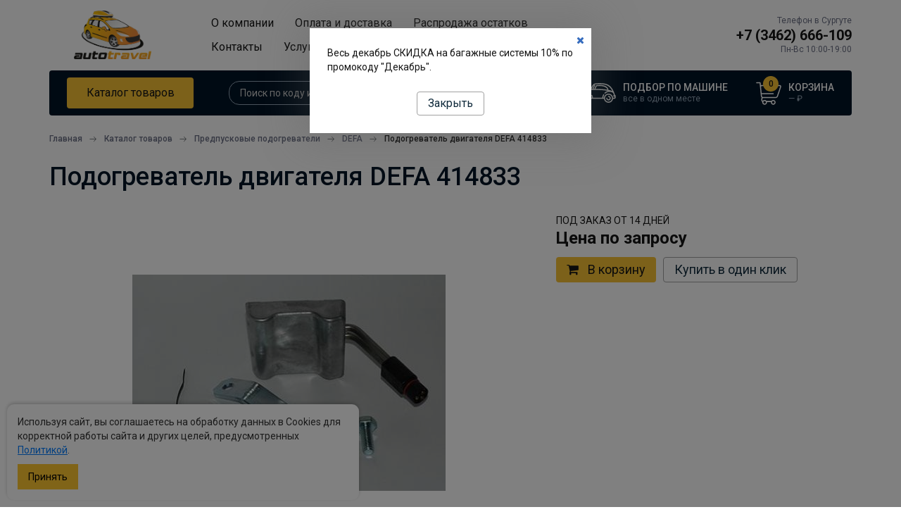

--- FILE ---
content_type: text/html; charset=UTF-8
request_url: https://autotravel.online/product/podogrevatel-dvigatelya-defa-414833
body_size: 14058
content:
<!DOCTYPE html>
<html lang="ru">
<head>
    <meta charset="UTF-8">
    <meta http-equiv="X-UA-Compatible" content="IE=edge">
    <meta name="viewport" content="width=device-width, initial-scale=1">
    <title>Подогреватель двигателя DEFA 414833 купить в Сургуте с доставкой по всей России</title>
    <meta name="description" content="Подогреватель двигателя DEFA 414833 в наличии по низким ценам в интернет-магазине Autotravel с доставкой по всей России.">
<link href="https://autotravel.online/product/podogrevatel-dvigatelya-defa-414833" rel="canonical">
<link href="/assets/c01216b7/css/showLoading.css?v=1641978820" rel="stylesheet">
<link href="/assets/f3398dd6/css/font-awesome.min.css?v=1641978820" rel="stylesheet">
<link href="/assets/aaa0cc77/css/bootstrap.css?v=1641978820" rel="stylesheet">
<link href="https://fonts.googleapis.com/css2?family=Roboto:ital,wght@0,100;0,300;0,400;0,500;0,700;1,400;1,700&amp;display=swap" rel="stylesheet">
<link href="/css/slick.css?v=1644394637" rel="stylesheet">
<link href="/css/jquery-ui.min.css?v=1641972501" rel="stylesheet">
<link href="/css/style.css?v=1683180624" rel="stylesheet">
<link href="/scss/common.css?v=1647311529" rel="stylesheet">
<link href="/js/star-rating/star-rating.min.css?v=1641972502" rel="stylesheet">
<link href="/js/lightbox/css/lightbox.css?v=1641972502" rel="stylesheet">    <link rel="icon" type="image/png" href="/favicon.png" />
    <script>
        window.dataLayer = window.dataLayer || [];
    </script>
    <!-- Global site tag (gtag.js) - Google Analytics -->
    <script async src="https://www.googletagmanager.com/gtag/js?id=UA-216827908-1"></script>
    <script>
      window.dataLayer = window.dataLayer || [];
      function gtag(){dataLayer.push(arguments);}
      gtag('js', new Date());

      gtag('config', 'UA-216827908-1');
    </script>

</head>
<body
    id=""
    class=""
>
    <div class="width_check"></div>
                        <header class="site-header">
    <div class="container">
    <a class="site-header__logo" href="/"></a>
        <form class="search-form"  method="get" action="/search">
            <div class="search-form__close js-closeSearch">
                <i class="fa fa-times" aria-hidden="true"></i>
            </div>
            <input class="search-form__input" name="s" value="" type="search" placeholder="Поиск по коду или названию" autocomplete="off"/>
            <button class="search-form__button" type="submit">
                <i class="fa fa-search" aria-hidden="true"></i>
            </button>
            <div class="search-form__results"></div>
        </form>
        <div class="site-header__navigation">
            <ul class="site-header__menu"><li><a href="/page/o-kompanii">О компании</a></li>
<li><a href="/page/oplata-i-dostavka">Оплата и доставка</a></li>
<li class="sale"><a href="/catalog/rasprodazha-ostatkov">Распродажа остатков</a></li>
<li><a href="/site/contacts">Контакты</a></li>
<li><a href="#">Услуги <i class="fa fa-angle-down" aria-hidden="true"></i></a>
<ul>
<li><a href="/page/rent">Аренда автобоксов</a></li>
<li><a href="/page/ustanovka-farkopov">Установка фаркопов</a></li>
<li><a href="/page/ustanovka-podogrevateley-dvigateley">Установка подогревателей двигателей</a></li>
</ul>
</li>
<li class="sale"><a href="/page/rent">Аренда автобоксов</a></li></ul>        </div>
        <div class="site-header__links">
            <div class="site-header__search-link js-openSearch">
                <i class="fa fa-search" aria-hidden="true"></i>
            </div>
            <div class="site-header__phone">
                <div class="site-header__phone-label">Телефон в Сургуте</div>
                <a class="site-header__phone-number" href="tel:+73462666109"
                   onclick="yaCounter87105844.reachGoal('click_phone'); gtag('event', 'Click', {'event_category' : 'Call'});">+7
                    (3462) 666-109</a>
                <div class="site-header__phone-time">Пн-Вс 10:00-19:00</div>
            </div>
            <a class="cart-link" href="/order/purchase">
                <div class="cart-link__icon">
                    <span class="cart-link__quantity">0</span>
                </div>
                <div class="cart-link__information">
                    <div class="cart-link__title">Корзина</div>
                    <div class="cart-link__price">
                        <span class="price cart-cost-field">
                            —                        </span>
                        ₽
                    </div>
                </div>
            </a>
            <div class="site-header__menu-link js-toggleMobileMenu">
                <div></div>
                <div></div>
                <div></div>
            </div>
        </div>
    </div>
</header>
<div class="sticky-line">
    <div class="container">
        <div class="sticky-line__inner">
            <a href="/catalog" class="styled-button js-getCategories">Каталог товаров</a>
            <form class="search-form"  method="get" action="/search">
                <input class="search-form__input" name="s" value="" type="search" placeholder="Поиск по коду или названию" autocomplete="off"/>
                <button class="search-form__button" type="submit">
                    <i class="fa fa-search" aria-hidden="true"></i>
                </button>
                <div class="search-form__results"></div>
            </form>
                            <a class="selection-link" href="/car">
                    <div class="selection-link__icon"></div>
                    <div class="selection-link__information">
                        <div class="selection-link__title">Подбор по машине</div>
                        <div class="selection-link__car">все в одном месте</div>
                    </div>
                </a>
                        <a class="cart-link" href="/order/purchase">
                <div class="cart-link__icon">
                    <span class="cart-link__quantity">0</span>
                </div>
                <div class="cart-link__information">
                    <div class="cart-link__title">Корзина</div>
                    <div class="cart-link__price">
                    <span class="price cart-cost-field">
                        —                    </span>
                        ₽
                    </div>
                </div>
            </a>
        </div>
    </div>
</div>
<main class="site-content">
        
        <div id="catalog" class="container">
    <div id="breadcrumbs" itemscope itemtype="http://schema.org/BreadcrumbList"><span itemprop="itemListElement" itemscope itemtype="http://schema.org/ListItem"><a href="/" itemprop="item"><span itemprop="name">Главная</span></a><meta itemprop="position" content="1"></span>
<span itemprop="itemListElement" itemscope itemtype="http://schema.org/ListItem"><a href="/catalog" itemprop="item"><span itemprop="name">Каталог товаров</span></a><meta itemprop="position" content="2"></span>
<span itemprop="itemListElement" itemscope itemtype="http://schema.org/ListItem"><a href="/catalog/predpuskovye-podogrevateli-defa" itemprop="item"><span itemprop="name">Предпусковые подогреватели</span></a><meta itemprop="position" content="3"></span>
<span itemprop="itemListElement" itemscope itemtype="http://schema.org/ListItem"><a href="/catalog/predpuskovye-podogrevateli-defa/defa" itemprop="item"><span itemprop="name">DEFA</span></a><meta itemprop="position" content="4"></span>
<span class="current" itemprop="itemListElement" itemscope itemtype="http://schema.org/ListItem"><span itemprop="name"><span itemprop="name">Подогреватель двигателя DEFA 414833</span></span><meta itemprop="position" content="5"></span>
</div>    <h1 class="page_title">Подогреватель двигателя DEFA 414833</h1>
    <div id="product_card" itemscope itemtype="http://schema.org/Product">
        <meta itemprop="name" content="Подогреватель двигателя DEFA 414833">
        <div class="overflow">
            <div class="product content">
                <div class="overflow">
                    <div class="photos ">
                        <div id="main_photo" data-photo-id="zoom_photo_1">
                            
                                                            <div class="current"><img src="/assets/images/61/61cbb3b7b63a34422ae02705d154afa8.jpg" alt="Подогреватель двигателя DEFA 414833" itemprop="image"></div>
                                                                                </div>

                                                
                    </div>
                    <div class="product_info">
                        
                        
                        <span class="availability">Под заказ от 14 дней</span>
                                                    <div class="price_wrap" itemprop="offers" itemscope itemtype="http://schema.org/Offer">
                                <meta itemprop="price" content="">
                                <meta itemprop="priceCurrency" content="RUB">
                                                                                                <div class="wrapper">
                                    <div class="large">
                                        <div class="current">
                                                                                            Цена по запросу
                                                                                    </div>
                                    </div>
                                </div>
                            </div>
                                                <div class="links">
                            <a class="to_cart yellow_btn" href="#"
                               rel="/order/add-to-cart/1673"
                               onclick="yaCounter87105844.reachGoal('card_click');"
                            ><i class="fa fa-shopping-cart"
                                aria-hidden="true"></i>В корзину</a>
                            <div class="special">
                                <a class="one_click bordered_link" href="#"
                                   rel="/order/fast-order/1673"
                                   onclick="yaCounter87105844.reachGoal('card_click');"
                                >Купить в один
                                    клик</a>

                                
                            </div>
                        </div>
                                                                        
                    </div>
                </div>
                <div class="product_tabs">
                    <ul class="tabs_menu">
                        <li><a href="#">Описание</a></li>
                                                                                            </ul>
                    <div class="tabs">
                        <div class="tab">
                            <!-- noindex -->
                            <div class="tab_title hidden-sm hidden-md hidden-lg">Описание</div>
                            <!--/ noindex -->
                            <div class="row">

                                <div class="col-md-7">
                                    
                                        <div class="characteristics">
                                                                                                                                        <div class="line">
                                                    <div class="item_label">Тип подогревателя</div>
                                                    <div class="value">Контактный</div>
                                                </div>
                                                                                                <div class="line">
                                                    <div class="item_label">Мощность</div>
                                                    <div class="value">300 Вт</div>
                                                </div>
                                                                                                <div class="line">
                                                    <div class="item_label">Страна производства</div>
                                                    <div class="value">Норвегия</div>
                                                </div>
                                                                                                <div class="line">
                                                    <div class="item_label">Гарантия</div>
                                                    <div class="value">12 месяцев</div>
                                                </div>
                                                                                        </div>
                                                                            
                                </div>
                                
                                    <div class="col-md-5">
                                        <div class="files">
                                            <div class="title">
                                                Инструкции и файлы
                                            </div>
                                                                                            <div class="line">
                                                    <a href="/product/file/1673/71/414833.pdf" target="_blank">414833.pdf</a>                                                </div>
                                                                                    </div>

                                    </div>
                                
                            </div>


                            <div class="description">
                                <div class="text text_wrapper" itemprop="description">
                                                                                                        </div>
                            </div>
                        </div>
                                                                    </div>
                </div>
                <div id="sidebar">
                    
<div class="contacts-block">
    <div class="contacts-block__head">
        <div class="contacts-block__title">Есть вопросы по товару или процессу покупки?</div>
        <img src="/images/question-icon.svg" class="contacts-block__icon" alt=""/>
    </div>
        <div class="contacts-block__phone">
        <div class="contacts-block__phone-label">Телефон в Сургуте</div>
        <a class="contacts-block__phone-number" href="tel:+73462666109" onclick="yaCounter87105844.reachGoal('click_phone'); gtag('event', 'Click', {'event_category' : 'Call'});">+7 (3462) 666-109</a>
    </div>
    <!--                <div class="item">-->
    <!--                    <div class="text">Для звонков в Сургуте</div>-->
    <!--                    <a class="tel" href="tel:+73452551213">(+7 3452) 55-12-13</a>-->
    <!--                </div>-->
    <form id="w0" class="callback ajaxForm" action="/form/call-back" method="post">
<input type="hidden" name="_csrf-frontend" value="TkZN4TFSaLdwzt70oUzz0XsScTQRS45rmXcmJKzrION-LDjUR2sAjkmKla3pfYK-CksQQGM53xrgDVBU-Il3lA==">    <div class="form_title">Или оставьте свой телефон и мы свяжемся с вами</div>
    <div class="overflow">
        <div class="form-group field-callbackform-phone required">

<input type="tel" id="callbackform-phone" class="" name="CallBackForm[phone]" placeholder="+7" aria-required="true">


</div>
        <input type="text" name="phones" style="display: none"/>
        <input type="submit" value="Перезвоните мне"/>
    </div>
<div class="policy_agree">
    Отправляя форму вы соглашаетесь с
    <a href="/page/politika-obrabotki-personalnyh-dannyh" target="_blank">политикой обработки персональных данных</a>.
</div>

</form></div>
                </div>
            </div>

        </div>
    </div>
</div>
<div id="product_modal" class="modal fade" tabindex="-1" role="dialog">
    <div class="modal-dialog" role="document">
        <div class="modal-content">
            <span class="close_modal"><i class="fa fa-times" aria-hidden="true"></i></span>
            <div class="clear"></div>
            <div class="about">
                <div class="product_title_large hidden-md hidden-lg">Подогреватель двигателя DEFA 414833</div>
                <div>
                    <div class="product_info">
                        <div class="product_title">Подогреватель двигателя DEFA 414833</div>
                                                
                        <span class="availability">Под заказ от 14 дней</span>
                                                    <div class="price_wrap">
                                                                <div class="wrapper">
                                    <div class="large">
                                        <div class="current">
                                                                                            Цена по запросу
                                                                                    </div>
                                    </div>
                                </div>
                            </div>
                                                <div class="links">
                            <a class="to_cart yellow_btn" href="#"
                               rel="/order/add-to-cart/1673"
                               onclick="yaCounter87105844.reachGoal('modal_click');"
                            ><i
                                        class="fa fa-shopping-cart"
                                        aria-hidden="true"
                                ></i>В корзину</a>
                            <div class="special">
                                <a class="one_click bordered_link" href="#"
                                   rel="/order/fast-order/1673"
                                   onclick="yaCounter87105844.reachGoal('modal_click');"
                                >Купить в один
                                    клик</a>

                                
                            </div>
                        </div>
                                                                    </div>

                    <div class="photos">
                                                    <img id="zoom_photo_1" src="/assets/images/2b/2b9e68c671ab047b652a677a60ef12b3.jpg" alt="Подогреватель двигателя DEFA 414833">                                                                                                                                                                                    </div>
                </div>
            </div>
        </div>
    </div>
</div>

<div class="product_slider other">
    <div class="container">
        <div class="section_title">C этим товаром покупают</div>
        <div class="slider">
                            <div class="product_item">
                    
<div class="wrapper">
    <div class="top">
        <div class="photo">
            <a
                    class="photo_link"
                    href="/product/taymer-bez-rele-defa"
                    style="background: url('/assets/images/08/08a70afed9dfac020ce9d272ac6e96ee.jpg') center center no-repeat; background-size: contain;"
                    data-pjax="0">

            </a>
        </div>
        <div class="information">

        
            <div class="title">
                <a class="product_link"
                   href="/product/taymer-bez-rele-defa"
                   data-pjax="0">Таймер без реле DEFA 440010</a>
            </div>

            
        </div>

    </div>
    <div class="bottom">
        <span class="availability">Под заказ от 14 дней</span>

        <div class="price_wrap">

                            <div class="price">
                    <div class="wpap">
                            <span class="current">
                                                            по запросу
                                                        </span>
                                            </div>
                </div>
                    </div>
    </div>
</div>
                </div>
                            <div class="product_item">
                    
<div class="wrapper">
    <div class="top">
        <div class="photo">
            <a
                    class="photo_link"
                    href="/product/komplekt-podklyucheniya-defa"
                    style="background: url('/assets/images/98/982a0f0df23f247720bb63aa5398daa8.jpg') center center no-repeat; background-size: contain;"
                    data-pjax="0">

            </a>
        </div>
        <div class="information">

        
            <div class="title">
                <a class="product_link"
                   href="/product/komplekt-podklyucheniya-defa"
                   data-pjax="0">Комплект подключения DEFA 460785</a>
            </div>

            
        </div>

    </div>
    <div class="bottom">
        <span class="availability">Под заказ от 14 дней</span>

        <div class="price_wrap">

                            <div class="price">
                    <div class="wpap">
                            <span class="current">
                                                            по запросу
                                                        </span>
                                            </div>
                </div>
                    </div>
    </div>
</div>
                </div>
                            <div class="product_item">
                    
<div class="wrapper">
    <div class="top">
        <div class="photo">
            <a
                    class="photo_link"
                    href="/product/portativnoe-zaryadnoe-ustroystvo-defa-smartcharge"
                    style="background: url('/assets/images/21/2140704a4b6d8b0fe73ca8c847422662.jpg') center center no-repeat; background-size: contain;"
                    data-pjax="0">

            </a>
        </div>
        <div class="information">

        <span class="product_badge badge_buyer_choice">Выбор покупателей</span>
            <div class="title">
                <a class="product_link"
                   href="/product/portativnoe-zaryadnoe-ustroystvo-defa-smartcharge"
                   data-pjax="0">Портативное зарядное устройство Defa SmartCharge 4A</a>
            </div>

            
        </div>

    </div>
    <div class="bottom">
        <span class="availability">Под заказ от 14 дней</span>

        <div class="price_wrap">

                            <div class="price">
                    <div class="wpap">
                            <span class="current">
                                                            по запросу
                                                        </span>
                                            </div>
                </div>
                    </div>
    </div>
</div>
                </div>
                            <div class="product_item">
                    
<div class="wrapper">
    <div class="top">
        <div class="photo">
            <a
                    class="photo_link"
                    href="/product/bortovoe-zaryadnoe-ustroystvo-defa-multicharger-1205r-flex"
                    style="background: url('/assets/images/61/6182f7720925a4def46b2eb095da2b72.jpg') center center no-repeat; background-size: contain;"
                    data-pjax="0">

            </a>
        </div>
        <div class="information">

        <span class="product_badge badge_buyer_choice">Выбор покупателей</span>
            <div class="title">
                <a class="product_link"
                   href="/product/bortovoe-zaryadnoe-ustroystvo-defa-multicharger-1205r-flex"
                   data-pjax="0">Бортовое зарядное устройство DEFA MultiCharger 1205 Flex</a>
            </div>

            
        </div>

    </div>
    <div class="bottom">
        <span class="availability">Под заказ от 14 дней</span>

        <div class="price_wrap">

                            <div class="price">
                    <div class="wpap">
                            <span class="current">
                                                            по запросу
                                                        </span>
                                            </div>
                </div>
                    </div>
    </div>
</div>
                </div>
                            <div class="product_item">
                    
<div class="wrapper">
    <div class="top">
        <div class="photo">
            <a
                    class="photo_link"
                    href="/product/obogrevatel-salona-s-komplektom-provodov-defa-comfortkit-470060"
                    style="background: url('/assets/images/20/203858681ef8549a7bff322af92c8857.jpg') center center no-repeat; background-size: contain;"
                    data-pjax="0">

            </a>
        </div>
        <div class="information">

        
            <div class="title">
                <a class="product_link"
                   href="/product/obogrevatel-salona-s-komplektom-provodov-defa-comfortkit-470060"
                   data-pjax="0">Обогреватель салона с комплектом проводов DEFA ComfortKit 470060</a>
            </div>

            
        </div>

    </div>
    <div class="bottom">
        <span class="availability">Под заказ от 14 дней</span>

        <div class="price_wrap">

                            <div class="price">
                    <div class="wpap">
                            <span class="current">
                                                            по запросу
                                                        </span>
                                            </div>
                </div>
                    </div>
    </div>
</div>
                </div>
                            <div class="product_item">
                    
<div class="wrapper">
    <div class="top">
        <div class="photo">
            <a
                    class="photo_link"
                    href="/product/zaryadnoe-ustroystvo-defa-smartcharge-701785"
                    style="background: url('/assets/images/0a/0a0915ba7a9a8b82fad5249fa57ee4d7.jpg') center center no-repeat; background-size: contain;"
                    data-pjax="0">

            </a>
        </div>
        <div class="information">

        
            <div class="title">
                <a class="product_link"
                   href="/product/zaryadnoe-ustroystvo-defa-smartcharge-701785"
                   data-pjax="0">Зарядное устройство DEFA SmartCharge 8A</a>
            </div>

            
        </div>

    </div>
    <div class="bottom">
        <span class="availability">Под заказ от 14 дней</span>

        <div class="price_wrap">

                            <div class="price">
                    <div class="wpap">
                            <span class="current">
                                                            по запросу
                                                        </span>
                                            </div>
                </div>
                    </div>
    </div>
</div>
                </div>
                            <div class="product_item">
                    
<div class="wrapper">
    <div class="top">
        <div class="photo">
            <a
                    class="photo_link"
                    href="/product/obogrevatel-salona-s-komplektom-provodov-defa-comfortkit-470066"
                    style="background: url('/assets/images/4d/4dae89ab990e0bf808a1c4aadc5e005c.jpg') center center no-repeat; background-size: contain;"
                    data-pjax="0">

            </a>
        </div>
        <div class="information">

        
            <div class="title">
                <a class="product_link"
                   href="/product/obogrevatel-salona-s-komplektom-provodov-defa-comfortkit-470066"
                   data-pjax="0">Обогреватель салона с комплектом проводов DEFA ComfortKit 470066</a>
            </div>

            
        </div>

    </div>
    <div class="bottom">
        <span class="availability">Под заказ от 14 дней</span>

        <div class="price_wrap">

                            <div class="price">
                    <div class="wpap">
                            <span class="current">
                                                            по запросу
                                                        </span>
                                            </div>
                </div>
                    </div>
    </div>
</div>
                </div>
                            <div class="product_item">
                    
<div class="wrapper">
    <div class="top">
        <div class="photo">
            <a
                    class="photo_link"
                    href="/product/obogrevatel-salona-s-komplektom-provodov-defa-comfortkit-470067"
                    style="background: url('/assets/images/36/364d76bf4661312e3e30c1fc4564e0c6.jpg') center center no-repeat; background-size: contain;"
                    data-pjax="0">

            </a>
        </div>
        <div class="information">

        
            <div class="title">
                <a class="product_link"
                   href="/product/obogrevatel-salona-s-komplektom-provodov-defa-comfortkit-470067"
                   data-pjax="0">Обогреватель салона с комплектом проводов DEFA ComfortKit 470067</a>
            </div>

            
        </div>

    </div>
    <div class="bottom">
        <span class="availability">Под заказ от 14 дней</span>

        <div class="price_wrap">

                            <div class="price">
                    <div class="wpap">
                            <span class="current">
                                                            по запросу
                                                        </span>
                                            </div>
                </div>
                    </div>
    </div>
</div>
                </div>
                            <div class="product_item">
                    
<div class="wrapper">
    <div class="top">
        <div class="photo">
            <a
                    class="photo_link"
                    href="/product/bortovoe-zaryadnoe-ustroystvo-defa-multicharger-1210-flex"
                    style="background: url('/assets/images/0d/0d3b89e2de055429bffc46b8a4987f98.jpg') center center no-repeat; background-size: contain;"
                    data-pjax="0">

            </a>
        </div>
        <div class="information">

        
            <div class="title">
                <a class="product_link"
                   href="/product/bortovoe-zaryadnoe-ustroystvo-defa-multicharger-1210-flex"
                   data-pjax="0">Бортовое зарядное устройство DEFA MultiCharger 1210 Flex</a>
            </div>

            
        </div>

    </div>
    <div class="bottom">
        <span class="availability">Под заказ от 14 дней</span>

        <div class="price_wrap">

                            <div class="price">
                    <div class="wpap">
                            <span class="current">
                                                            по запросу
                                                        </span>
                                            </div>
                </div>
                    </div>
    </div>
</div>
                </div>
                            <div class="product_item">
                    
<div class="wrapper">
    <div class="top">
        <div class="photo">
            <a
                    class="photo_link"
                    href="/product/obogrevatel-salona-s-rozetkoy-defa-1700"
                    style="background: url('/assets/images/d5/d591332a4e516060b26e86fd46c30112.jpg') center center no-repeat; background-size: contain;"
                    data-pjax="0">

            </a>
        </div>
        <div class="information">

        
            <div class="title">
                <a class="product_link"
                   href="/product/obogrevatel-salona-s-rozetkoy-defa-1700"
                   data-pjax="0">Обогреватель салона с розеткой Defa 1700</a>
            </div>

            
        </div>

    </div>
    <div class="bottom">
        <span class="availability">Под заказ от 14 дней</span>

        <div class="price_wrap">

                            <div class="price">
                    <div class="wpap">
                            <span class="current">
                                                            по запросу
                                                        </span>
                                            </div>
                </div>
                    </div>
    </div>
</div>
                </div>
                            <div class="product_item">
                    
<div class="wrapper">
    <div class="top">
        <div class="photo">
            <a
                    class="photo_link"
                    href="/product/bortovoe-zaryadnoe-ustroystvo-defa-12v15a-701479"
                    style="background: url('/assets/images/a1/a1b9bbd9e8ea9b788d3e78c6ab7f20bd.jpg') center center no-repeat; background-size: contain;"
                    data-pjax="0">

            </a>
        </div>
        <div class="information">

        
            <div class="title">
                <a class="product_link"
                   href="/product/bortovoe-zaryadnoe-ustroystvo-defa-12v15a-701479"
                   data-pjax="0">Бортовое зарядное устройство DEFA 12В/15А </a>
            </div>

            
        </div>

    </div>
    <div class="bottom">
        <span class="availability">Под заказ от 14 дней</span>

        <div class="price_wrap">

                            <div class="price">
                    <div class="wpap">
                            <span class="current">
                                                            по запросу
                                                        </span>
                                            </div>
                </div>
                    </div>
    </div>
</div>
                </div>
                            <div class="product_item">
                    
<div class="wrapper">
    <div class="top">
        <div class="photo">
            <a
                    class="photo_link"
                    href="/product/komplekt-podklyucheniya-i-bortovogo-zaryadnogo-ustroystva-1210-flex-defa"
                    style="background: url('/assets/images/05/054220acbe80986058e6e1e0ef0c8f93.jpg') center center no-repeat; background-size: contain;"
                    data-pjax="0">

            </a>
        </div>
        <div class="information">

        
            <div class="title">
                <a class="product_link"
                   href="/product/komplekt-podklyucheniya-i-bortovogo-zaryadnogo-ustroystva-1210-flex-defa"
                   data-pjax="0">Комплект подключения и бортового зарядного устройства 1210 Flex DEFA</a>
            </div>

            
        </div>

    </div>
    <div class="bottom">
        <span class="availability">Под заказ от 14 дней</span>

        <div class="price_wrap">

                            <div class="price">
                    <div class="wpap">
                            <span class="current">
                                                            по запросу
                                                        </span>
                                            </div>
                </div>
                    </div>
    </div>
</div>
                </div>
                            <div class="product_item">
                    
<div class="wrapper">
    <div class="top">
        <div class="photo">
            <a
                    class="photo_link"
                    href="/product/obogrevatel-salona-defa-1900"
                    style="background: url('/assets/images/ed/ed2fd908bb005f46c02e062076670d2f.jpg') center center no-repeat; background-size: contain;"
                    data-pjax="0">

            </a>
        </div>
        <div class="information">

        
            <div class="title">
                <a class="product_link"
                   href="/product/obogrevatel-salona-defa-1900"
                   data-pjax="0">Обогреватель салона Defa 1900</a>
            </div>

            
        </div>

    </div>
    <div class="bottom">
        <span class="availability">Под заказ от 14 дней</span>

        <div class="price_wrap">

                            <div class="price">
                    <div class="wpap">
                            <span class="current">
                                                            по запросу
                                                        </span>
                                            </div>
                </div>
                    </div>
    </div>
</div>
                </div>
                            <div class="product_item">
                    
<div class="wrapper">
    <div class="top">
        <div class="photo">
            <a
                    class="photo_link"
                    href="/product/komplekt-podklyucheniya-i-bortovogo-zaryadnogo-ustroystva-1205-flex-defa"
                    style="background: url('/assets/images/ae/aec03b3744bad3bfff8aa026b44de4b4.jpg') center center no-repeat; background-size: contain;"
                    data-pjax="0">

            </a>
        </div>
        <div class="information">

        
            <div class="title">
                <a class="product_link"
                   href="/product/komplekt-podklyucheniya-i-bortovogo-zaryadnogo-ustroystva-1205-flex-defa"
                   data-pjax="0">Комплект подключения и бортового зарядного устройства 1205 Flex DEFA </a>
            </div>

            
        </div>

    </div>
    <div class="bottom">
        <span class="availability">Под заказ от 14 дней</span>

        <div class="price_wrap">

                            <div class="price">
                    <div class="wpap">
                            <span class="current">
                                                            по запросу
                                                        </span>
                                            </div>
                </div>
                    </div>
    </div>
</div>
                </div>
                    </div>
    </div>
</div>


<br/>
<br/>
<br/>
<br/>
<div class="product-cart-car-products">
    <div class="container">
        <div id="mp_car_choice">
            <div class="section_title">Оборудование и аксессуары для вашего авто</div>
        <div id="car-pjax" data-pjax-container="" data-pjax-push-state data-pjax-timeout="5000">    <form action="/car">
            <span class="select_item">
                <select name="type">
<option value="3" selected>Легковые авто</option>
</select>                <i class="fa fa-angle-down" aria-hidden="true"></i>
            </span>
        <span class="select_item">
                <select name="carBrand">
<option value="">Марка</option>
<option value="acura">ACURA</option>
<option value="alfa-romeo">ALFA ROMEO</option>
<option value="amberauto">AMBERAUTO</option>
<option value="ambertruck">AMBERTRUCK</option>
<option value="arcfox">ARCFOX</option>
<option value="audi">AUDI</option>
<option value="baic">BAIC</option>
<option value="baw">BAW</option>
<option value="belgee">BELGEE</option>
<option value="bentley">BENTLEY</option>
<option value="bmw">BMW</option>
<option value="brilliance">BRILLIANCE</option>
<option value="byd">BYD</option>
<option value="cadillac">CADILLAC</option>
<option value="changan">CHANGAN</option>
<option value="chery">CHERY</option>
<option value="chevrolet">CHEVROLET</option>
<option value="chrysler">CHRYSLER</option>
<option value="citroen">CITROEN</option>
<option value="dacia">DACIA</option>
<option value="daewoo">DAEWOO</option>
<option value="daihatsu">DAIHATSU</option>
<option value="datsun">DATSUN</option>
<option value="derways">DERWAYS</option>
<option value="dodge">DODGE</option>
<option value="dongfeng">DONGFENG</option>
<option value="exeed">EXEED</option>
<option value="faw">FAW</option>
<option value="fiat">FIAT</option>
<option value="ford">FORD</option>
<option value="gac">GAC</option>
<option value="geely">GEELY</option>
<option value="genesis">GENESIS</option>
<option value="gmc">GMC</option>
<option value="great-wall">GREAT WALL</option>
<option value="hafei">HAFEI</option>
<option value="haima">HAIMA</option>
<option value="haval">HAVAL</option>
<option value="honda">HONDA</option>
<option value="huanghai">HUANGHAI</option>
<option value="hummer">HUMMER</option>
<option value="hyundai">HYUNDAI</option>
<option value="infiniti">INFINITI</option>
<option value="isuzu">ISUZU</option>
<option value="iveco">IVECO</option>
<option value="jac">JAC</option>
<option value="jaecoo">JAECOO</option>
<option value="jaguar">JAGUAR</option>
<option value="jeep">JEEP</option>
<option value="jetour">JETOUR</option>
<option value="jetta">JETTA</option>
<option value="kia">KIA</option>
<option value="lada">LADA</option>
<option value="lancia">LANCIA</option>
<option value="land-rover">LAND ROVER</option>
<option value="ldv">LDV</option>
<option value="lexus">LEXUS</option>
<option value="li">LI</option>
<option value="lifan">LIFAN</option>
<option value="lincoln">LINCOLN</option>
<option value="livan">LIVAN</option>
<option value="lixiang">LIXIANG</option>
<option value="lynk--co">LYNK &amp; CO</option>
<option value="man">MAN</option>
<option value="maserati">MASERATI</option>
<option value="mazda">MAZDA</option>
<option value="mercedes-benz">MERCEDES BENZ</option>
<option value="mg">MG</option>
<option value="mini">MINI</option>
<option value="mitsubishi">MITSUBISHI</option>
<option value="nissan">NISSAN</option>
<option value="omoda">OMODA</option>
<option value="opel">OPEL</option>
<option value="peugeot">PEUGEOT</option>
<option value="pontiac">PONTIAC</option>
<option value="porsche">PORSCHE</option>
<option value="ravon">RAVON</option>
<option value="renault">RENAULT</option>
<option value="renault-trucks">RENAULT TRUCKS</option>
<option value="rover">ROVER</option>
<option value="saab">SAAB</option>
<option value="samand">SAMAND</option>
<option value="seat">SEAT</option>
<option value="skoda">SKODA</option>
<option value="skywell">SKYWELL</option>
<option value="smart">SMART</option>
<option value="sollers">SOLLERS</option>
<option value="soueast">SOUEAST</option>
<option value="ssangyong">SSANGYONG</option>
<option value="subaru">SUBARU</option>
<option value="suzuki">SUZUKI</option>
<option value="tank-500">TANK</option>
<option value="tesla">TESLA</option>
<option value="toyota">TOYOTA</option>
<option value="vauxhall">VAUXHALL</option>
<option value="volkswagen">VOLKSWAGEN</option>
<option value="volvo">VOLVO</option>
<option value="vortex">VORTEX</option>
<option value="voyah">VOYAH</option>
<option value="xcite">XCITE</option>
<option value="zeekr">ZEEKR</option>
<option value="zotye">ZOTYE</option>
<option value="zx-auto">ZX AUTO</option>
<option value="gaz">ГАЗ</option>
<option value="zaz">ЗАЗ</option>
<option value="moskvich">МОСКВИЧ</option>
<option value="tagaz">ТАГАЗ</option>
<option value="uaz">УАЗ</option>
</select>                <i class="fa fa-angle-down" aria-hidden="true"></i>
            </span>
        <span class="select_item">
                <select name="year">
<option value="all">Год</option>
<option value="2026">2026</option>
</select>                <i class="fa fa-angle-down" aria-hidden="true"></i>
            </span>
        <span class="select_item">
                <select name="carModel">
<option value="">Модель</option>
</select>                <i class="fa fa-angle-down" aria-hidden="true"></i>
            </span>
    </form>
    <div class="filter_result">
                                <div class="brands">
                <div class="brands__list">
                                                                                                                    <div class="brands__item">
                                <a href="/car/3/audi" class="brands__tile">
                                    <div class="brands__logo">
                                        <img src="/media/car-brand/8/preview.jpg?_=3960374930" alt="">                                    </div>
                                    <div class="brands__title">AUDI</div>
                                </a>
                            </div>
                                                                                                                                            <div class="brands__item">
                                <a href="/car/3/chevrolet" class="brands__tile">
                                    <div class="brands__logo">
                                        <img src="/media/car-brand/23/preview.jpg?_=3960374930" alt="">                                    </div>
                                    <div class="brands__title">CHEVROLET</div>
                                </a>
                            </div>
                                                                                                                                                                                                                                    <div class="brands__item">
                                <a href="/car/3/daewoo" class="brands__tile">
                                    <div class="brands__logo">
                                        <img src="/media/car-brand/31/preview.jpg?_=3960374930" alt="">                                    </div>
                                    <div class="brands__title">DAEWOO</div>
                                </a>
                            </div>
                                                                                                                                                                                                                                    <div class="brands__item">
                                <a href="/car/3/ford" class="brands__tile">
                                    <div class="brands__logo">
                                        <img src="/media/car-brand/42/preview.jpg?_=3960374930" alt="">                                    </div>
                                    <div class="brands__title">FORD</div>
                                </a>
                            </div>
                                                                                                                                                                                        <div class="brands__item">
                                <a href="/car/3/great-wall" class="brands__tile">
                                    <div class="brands__logo">
                                        <img src="/media/car-brand/47/preview.jpg?_=3960374930" alt="">                                    </div>
                                    <div class="brands__title">GREAT WALL</div>
                                </a>
                            </div>
                                                                                                <div class="brands__item">
                                <a href="/car/3/honda" class="brands__tile">
                                    <div class="brands__logo">
                                        <img src="/media/car-brand/51/preview.jpg?_=3960374930" alt="">                                    </div>
                                    <div class="brands__title">HONDA</div>
                                </a>
                            </div>
                                                                                                                                            <div class="brands__item">
                                <a href="/car/3/hyundai" class="brands__tile">
                                    <div class="brands__logo">
                                        <img src="/media/car-brand/54/preview.jpg?_=3960374930" alt="">                                    </div>
                                    <div class="brands__title">HYUNDAI</div>
                                </a>
                            </div>
                                                                                                <div class="brands__item">
                                <a href="/car/3/infiniti" class="brands__tile">
                                    <div class="brands__logo">
                                        <img src="/media/car-brand/55/preview.jpg?_=3960374930" alt="">                                    </div>
                                    <div class="brands__title">INFINITI</div>
                                </a>
                            </div>
                                                                                                                                                                                                                                                                                <div class="brands__item">
                                <a href="/car/3/kia" class="brands__tile">
                                    <div class="brands__logo">
                                        <img src="/media/car-brand/67/preview.jpg?_=3960374930" alt="">                                    </div>
                                    <div class="brands__title">KIA</div>
                                </a>
                            </div>
                                                                                                <div class="brands__item">
                                <a href="/car/3/lada" class="brands__tile">
                                    <div class="brands__logo">
                                        <img src="/media/car-brand/71/preview.jpg?_=3960374930" alt="">                                    </div>
                                    <div class="brands__title">LADA</div>
                                </a>
                            </div>
                                                                                                                                                                                        <div class="brands__item">
                                <a href="/car/3/lexus" class="brands__tile">
                                    <div class="brands__logo">
                                        <img src="/media/car-brand/75/preview.jpg?_=3960374930" alt="">                                    </div>
                                    <div class="brands__title">LEXUS</div>
                                </a>
                            </div>
                                                                                                                                            <div class="brands__item">
                                <a href="/car/3/mazda" class="brands__tile">
                                    <div class="brands__logo">
                                        <img src="/media/car-brand/86/preview.jpg?_=3960374930" alt="">                                    </div>
                                    <div class="brands__title">MAZDA</div>
                                </a>
                            </div>
                                                                                                <div class="brands__item">
                                <a href="/car/3/mercedes-benz" class="brands__tile">
                                    <div class="brands__logo">
                                        <img src="/media/car-brand/88/preview.jpg?_=3960374930" alt="">                                    </div>
                                    <div class="brands__title">MERCEDES BENZ</div>
                                </a>
                            </div>
                                                                                                                                                                                        <div class="brands__item">
                                <a href="/car/3/mitsubishi" class="brands__tile">
                                    <div class="brands__logo">
                                        <img src="/media/car-brand/91/preview.jpg?_=3960374930" alt="">                                    </div>
                                    <div class="brands__title">MITSUBISHI</div>
                                </a>
                            </div>
                                                                                                <div class="brands__item">
                                <a href="/car/3/nissan" class="brands__tile">
                                    <div class="brands__logo">
                                        <img src="/media/car-brand/97/preview.jpg?_=3960374930" alt="">                                    </div>
                                    <div class="brands__title">NISSAN</div>
                                </a>
                            </div>
                                                                                                <div class="brands__item">
                                <a href="/car/3/opel" class="brands__tile">
                                    <div class="brands__logo">
                                        <img src="/media/car-brand/99/preview.jpg?_=3960374930" alt="">                                    </div>
                                    <div class="brands__title">OPEL</div>
                                </a>
                            </div>
                                                                                                                                                                                        <div class="brands__item">
                                <a href="/car/3/porsche" class="brands__tile">
                                    <div class="brands__logo">
                                        <img src="/media/car-brand/105/preview.jpg?_=3960374930" alt="">                                    </div>
                                    <div class="brands__title">PORSCHE</div>
                                </a>
                            </div>
                                                                                                <div class="brands__item">
                                <a href="/car/3/renault" class="brands__tile">
                                    <div class="brands__logo">
                                        <img src="/media/car-brand/108/preview.jpg?_=3960374930" alt="">                                    </div>
                                    <div class="brands__title">RENAULT</div>
                                </a>
                            </div>
                                                                                                                                            <div class="brands__item">
                                <a href="/car/3/skoda" class="brands__tile">
                                    <div class="brands__logo">
                                        <img src="/media/car-brand/115/preview.jpg?_=3960374930" alt="">                                    </div>
                                    <div class="brands__title">SKODA</div>
                                </a>
                            </div>
                                                                                                                                                                                        <div class="brands__item">
                                <a href="/car/3/subaru" class="brands__tile">
                                    <div class="brands__logo">
                                        <img src="/media/car-brand/119/preview.jpg?_=3960374930" alt="">                                    </div>
                                    <div class="brands__title">SUBARU</div>
                                </a>
                            </div>
                                                                                                <div class="brands__item">
                                <a href="/car/3/suzuki" class="brands__tile">
                                    <div class="brands__logo">
                                        <img src="/media/car-brand/122/preview.jpg?_=3960374930" alt="">                                    </div>
                                    <div class="brands__title">SUZUKI</div>
                                </a>
                            </div>
                                                                                                                                            <div class="brands__item">
                                <a href="/car/3/toyota" class="brands__tile">
                                    <div class="brands__logo">
                                        <img src="/media/car-brand/127/preview.jpg?_=3960374930" alt="">                                    </div>
                                    <div class="brands__title">TOYOTA</div>
                                </a>
                            </div>
                                                                                                <div class="brands__item">
                                <a href="/car/3/volkswagen" class="brands__tile">
                                    <div class="brands__logo">
                                        <img src="/media/car-brand/134/preview.jpg?_=3960374930" alt="">                                    </div>
                                    <div class="brands__title">VOLKSWAGEN</div>
                                </a>
                            </div>
                                                                                                <div class="brands__item">
                                <a href="/car/3/volvo" class="brands__tile">
                                    <div class="brands__logo">
                                        <img src="/media/car-brand/135/preview.jpg?_=3960374930" alt="">                                    </div>
                                    <div class="brands__title">VOLVO</div>
                                </a>
                            </div>
                                                                                                                                            <div class="brands__item">
                                <a href="/car/3/geely" class="brands__tile">
                                    <div class="brands__logo">
                                        <img src="/media/car-brand/143/preview.jpg?_=3960374930" alt="">                                    </div>
                                    <div class="brands__title">GEELY</div>
                                </a>
                            </div>
                                                                                                                                                                                                                                    <div class="brands__item">
                                <a href="/car/3/chery" class="brands__tile">
                                    <div class="brands__logo">
                                        <img src="/media/car-brand/147/preview.jpg?_=3960374930" alt="">                                    </div>
                                    <div class="brands__title">CHERY</div>
                                </a>
                            </div>
                                                                                                                                                                                                                                                                                                                                                                                                                    <div class="brands__item">
                                <a href="/car/3/bmw" class="brands__tile">
                                    <div class="brands__logo">
                                        <img src="/media/car-brand/163/preview.jpg?_=3960374930" alt="">                                    </div>
                                    <div class="brands__title">BMW</div>
                                </a>
                            </div>
                                                                                                                                                                                                                                                                                <div class="brands__item">
                                <a href="/car/3/ravon" class="brands__tile">
                                    <div class="brands__logo">
                                        <img src="/media/car-brand/168/preview.jpg?_=3960374930" alt="">                                    </div>
                                    <div class="brands__title">RAVON</div>
                                </a>
                            </div>
                                                                                                                                                                                                                                                                                                                                                                                                                                                                                                                                                                                                                                                                                                                                                                                                                                                                                                                                                                                                                                                                                                                                                                                                                                                                                                                                                                                                                                                                                                                                                                                                                                                                </div>
                                                            <a class="all bordered_link" href="/car/3?all=1">Показать все марки</a>
                                                </div>
            </div>
    </div></div>

                    <div class="text-center">Все товары
                бренда <a href="/brand/defa">DEFA</a></div>
            </div>
</div>

    
    
</main>
<footer class="site-footer">
    
                    <div class="product_slider section">
                <div class="container">
                    <div class="section_title">Вы недавно смотрели</div>
                    <div class="slider">
                                                    <div class="product_item">
                                
<div class="wrapper">
    <div class="top">
        <div class="photo">
            <a
                    class="photo_link"
                    href="/product/podogrevatel-dvigatelya-defa-414833"
                    style="background: url('/assets/images/80/8043de6f11b6a559b8df692f4d04f041.jpg') center center no-repeat; background-size: contain;"
                    data-pjax="0">

            </a>
        </div>
        <div class="information">

        
            <div class="title">
                <a class="product_link"
                   href="/product/podogrevatel-dvigatelya-defa-414833"
                   data-pjax="0">Подогреватель двигателя DEFA 414833</a>
            </div>

            
        </div>

    </div>
    <div class="bottom">
        <span class="availability">Под заказ от 14 дней</span>

        <div class="price_wrap">

                            <div class="price">
                    <div class="wpap">
                            <span class="current">
                                                            по запросу
                                                        </span>
                                            </div>
                </div>
                    </div>
    </div>
</div>
                            </div>
                                            </div>
                </div>
            </div>
        
        <div class="our-advantages">
            <div class="container">
                <div class="our-advantages__list">
                    <div class="our-advantages__item">
                        <div class="our-advantages__icon">
                            <img src="/images/advantages/advantage-icon.svg" alt=""/>
                        </div>
                        <div class="our-advantages__title">Официальный дилер</div>
                        <div class="our-advantages__description">
                            Мы работаем напрямую с производителями и импортерами — вы получаете лучшую цену и максимально быстрое
                            выполнение гарантийных обязательств.
                        </div>
                    </div>
                    <div class="our-advantages__item">
                        <div class="our-advantages__icon">
                            <img src="/images/advantages/advantage-icon-2.svg" alt="">
                        </div>
                        <div class="our-advantages__title">Специализация</div>
                        <div class="our-advantages__description">
                            Узкая специализация позволяет представить широкий ассортимент в разных ценовых категориях по каждой
                            товарной группе.
                        </div>
                    </div>
                    <div class="our-advantages__item">
                        <div class="our-advantages__icon">
                            <img src="/images/advantages/advantage-icon-3.svg" alt="">
                        </div>
                        <div class="our-advantages__title">Складские запасы</div>
                        <div class="our-advantages__description">
                            Вы получаете услугу в день обращения - большинство представленной продукции, либо ее аналоги всегда есть
                            в наличии на наших складах.
                        </div>
                    </div>
                    <div class="our-advantages__item">
                        <div class="our-advantages__icon">
                            <img src="/images/advantages/advantage-icon-4.svg" alt="">
                        </div>
                        <div class="our-advantages__title">Продажа и установка в одном месте</div>
                        <div class="our-advantages__description">
                            Вы получаете комплексную услугу под ключ - экономите время и нервы, оборудование гарантированно
                            подойдет и будет установлено.
                        </div>
                    </div>
                </div>
            </div>
        </div>

    
    <div class="site-footer__bottom">
        <div class="container">
            <div class="site-footer__columns">
                <div class="site-footer__contacts">
                    <img src="/images/logo_m.png" class="site-footer__logo" width="180" height="18" alt=""/>
                                        <div class="site-footer__phone">
                        <div class="site-footer__phone-label">Телефон в Сургуте</div>
                        <a class="site-footer__phone-number" href="tel:+73462666109"
                           onclick="yaCounter87105844.reachGoal('click_phone'); gtag('event', 'Click', {'event_category' : 'Call'});">+7
                            (3462) 666-109</a>
                    </div>
                    <div class="site-footer__address"><a href="/site/contacts">г. Сургут, ул. Профсоюзов, 37 к1</a></div>
                    <div class="site-footer__time">Пн-Вс 10:00-19:00</div>
                    <div class="social">
                                                <a href="https://vk.com/bagazhnik86" class="social__item" target="_blank" rel="nofollow">
                            <img src="/images/socials/vk.svg"/>
                        </a>
                    </div>
                </div>
                <div class="site-footer__navigation">
                    <div class="site-footer__title">Информация</div>
                    <ul class="site-footer__menu"><li><a href="/page/o-kompanii">О компании</a></li>
<li><a href="/page/oplata-i-dostavka">Оплата и доставка</a></li>
<li class="sale"><a href="/catalog/rasprodazha-ostatkov">Распродажа остатков</a></li>
<li><a href="/brand">Бренды</a></li>
<li><a href="/site/contacts">Контакты</a></li></ul>                </div>
                <div class="site-footer__form">
                    <div class="site-footer__form-title">Остались вопросы?</div>
                    <form id="w1" class="callback ajaxForm" action="/form/call-back" method="post">
<input type="hidden" name="_csrf-frontend" value="TkZN4TFSaLdwzt70oUzz0XsScTQRS45rmXcmJKzrION-LDjUR2sAjkmKla3pfYK-CksQQGM53xrgDVBU-Il3lA==">    <div class="form_title">Или оставьте свой телефон и мы свяжемся с вами</div>
    <div class="overflow">
        <div class="form-group field-callbackform-phone required">

<input type="tel" id="callbackform-phone" class="" name="CallBackForm[phone]" placeholder="+7" aria-required="true">


</div>
        <input type="text" name="phones" style="display: none"/>
        <input type="submit" value="Перезвоните мне"/>
    </div>
<div class="policy_agree">
    Отправляя форму вы соглашаетесь с
    <a href="/page/politika-obrabotki-personalnyh-dannyh" target="_blank">политикой обработки персональных данных</a>.
</div>

</form>                </div>
            </div>
            <div class="site-footer__copyright">
                <p>
                    <a href="/page/politika-obrabotki-personalnyh-dannyh" target="_blank">Политика обработки персональных данных</a>.
                    <a href="/page/publichnye-oferty" target="_blank">Публичные оферты</a>.
                </p>
                Copyright autotravel © 2026 Все права защищены
            </div>
        </div>
    </div>
</footer>

    

    <div id="to_cart" class="modal small-modals fade" tabindex="-1" role="dialog">
        <div class="modal-dialog" role="document">
            <div class="modal-content">
                <div class="modal_header">
                    <span class="close_modal"><i class="fa fa-times" aria-hidden="true"></i></span>
                    <div class="title">Товар в корзине</div>
                    <div class="order_line">
                        <!--                    <div class="count">-->
                        <!--                        <a class="change_count less" href="#"><i class="fa fa-minus" aria-hidden="true"></i></a>-->
                        <!--                        <input type="text" value="1"/>-->
                        <!--                        <a class="change_count more" href="#"><i class="fa fa-plus" aria-hidden="true"></i></a>-->
                        <!--                    </div>-->
                        <div class="links">
                            <a class="make_order yellow_btn" href="/order/purchase">Оформить
                                заказ</a><a class="continue_shoping bordered_link" href="#" data-dismiss="modal">Продолжить
                                покупки</a>
                        </div>
                    </div>
                    <!--                <div class="other_title">С этим товаром покупают:</div>-->
                </div>
                            </div>
        </div>
    </div>

    <div id="cart_modal" class="modal small-modals fade" tabindex="-1" role="dialog">
        <div class="modal-dialog" role="document">
            <div class="modal-content">
                <div class="modal_header">
                    <span class="close_modal"><i class="fa fa-times" aria-hidden="true"></i></span>
                    <div class="title">Корзина</div>
                </div>
                <div id="cart-pjax" data-pjax-container="" data-pjax-timeout="5000">    <div class="empty_cart">
        <p>
            Ваша корзина пуста :(

        </p>
        <a class="make_order bordered_link" href="#" data-dismiss="modal">Продолжить покупки</a>

    </div>
</div>
            </div>
        </div>
    </div>
        <div id="mobile_menu" class="modal fade" tabindex="-1" role="dialog" data-backdrop="false">
        <div class="menu_content">
            <div class="block phones">
                                <div class="item">
                    <div class="text">Сургут, ул. Профсоюзов, 37 к1</div>
                    <a class="tel" href="tel:+73462666109" onclick="yaCounter87105844.reachGoal('click_phone'); gtag('event', 'Click', {'event_category' : 'Call'});">+7 (3462) 666-109</a>
                </div>
                <!--                <div class="item">-->
                <!--                    <div class="text">Для звонков в Сургуте</div>-->
                <!--                    <a class="tel" href="tel:+73452551213">(+7 3452) 55-12-13</a>-->
                <!--                </div>-->
            </div>
            <div class="block">
                <a class="show_catalog" href="/catalog">Каталог товаров <i
                            class="fa fa-angle-down" aria-hidden="true"></i></a>
                <div class="ajaxCatalog"></div>
            </div>
            <div class="block">
                <a class="picking_link" href="/car">Подбор по машине</a>
            </div>
                        <ul class="site_menu block"><li><a href="/page/o-kompanii">О компании</a></li>
<li><a href="/page/oplata-i-dostavka">Оплата и доставка</a></li>
<li class="sale"><a href="/catalog/rasprodazha-ostatkov">Распродажа остатков</a></li>
<li><a href="/site/contacts">Контакты</a></li>
<li><a href="#">Услуги <i class="fa fa-angle-down" aria-hidden="true"></i></a>
<ul>
<li><a href="/page/rent">Аренда автобоксов</a></li>
<li><a href="/page/ustanovka-farkopov">Установка фаркопов</a></li>
<li><a href="/page/ustanovka-podogrevateley-dvigateley">Установка подогревателей двигателей</a></li>
</ul>
</li>
<li class="sale"><a href="/page/rent">Аренда автобоксов</a></li></ul>        </div>
    </div>

    <div id="catalog_modal" class="modal fade" tabindex="-1" role="dialog">
        <div class="modal-dialog" role="document">
            <div class="modal-content">
                <i class="fa fa-times close_modal" aria-hidden="true"></i>
                <div class="modal_header">Каталог товаров</div>
                <div class="ajaxCatalog"></div>
                            </div>
        </div>
    </div>


    <div id="one_click" class="modal small-modals fade" tabindex="-1" role="dialog">
        <div class="modal-dialog" role="document">
            <div class="modal-content">
                <span class="close_modal"><i class="fa fa-times" aria-hidden="true"></i></span>
                <form id="w2" class="ajaxForm" action="/order/fast-order" method="post">
<input type="hidden" name="_csrf-frontend" value="TkZN4TFSaLdwzt70oUzz0XsScTQRS45rmXcmJKzrION-LDjUR2sAjkmKla3pfYK-CksQQGM53xrgDVBU-Il3lA==">    <div class="title">Купить в один клик</div>
        <div class="line">
            <div class="line_label">Имя</div>
            <div class="value">
                <div class="form-group field-fastorderform-name required">

<input type="text" id="fastorderform-name" class="form_input" name="FastOrderForm[name]" aria-required="true">

<div class="help-block"></div>
</div>            </div>
        </div>
        <div class="line">
            <div class="line_label">Телефон</div>
            <div class="value">
                <div class="form-group field-fastorderform-phone required">

<input type="tel" id="fastorderform-phone" class="form_input" name="FastOrderForm[phone]" placeholder="+7" aria-required="true">

<div class="help-block"></div>
</div>            </div>
        </div>
        <input type="text" name="phones" style="display: none"/>

        <input class="blue_btn" type="submit" value="Отправить"/>


<div class="policy_agree">
    Отправляя форму вы соглашаетесь с
    <a href="/page/politika-obrabotki-personalnyh-dannyh" target="_blank">политикой обработки персональных данных</a>.
</div>

</form>            </div>
        </div>
    </div>

    <div id="what_is" class="modal small-modals fade" tabindex="-1" role="dialog">
        <div class="modal-dialog" role="document">
            <div class="modal-content">
                <span class="close_modal"><i class="fa fa-times" aria-hidden="true"></i></span>
                <div class="title">Почему такая оценка</div>
                <div class="text">
                </div>
                <a class="ok_btn bordered_link" href="#">Понятно</a>
            </div>
        </div>
    </div>

    <div id="compare_modal" class="modal small-modals fade" tabindex="-1" role="dialog">
        <div class="modal-dialog" role="document">
            <div class="modal-content">
                <span class="close_modal"><i class="fa fa-times" aria-hidden="true"></i></span>
                <div class="title">Товар в сравнении.</div>
                <div class="links">
                    <div class="item">
                        <a class="compare_link yellow_btn" href="#">
                            <span class="line first"></span>
                            <span class="line second"></span>
                            <span class="line third"></span>
                            <span class="line fourth"></span>
                            Перейти в сравнение
                        </a>
                    </div>
                    <div class="item">
                        <a class="remove bordered_link" href="#">Убрать из сравнения</a>
                    </div>
                </div>
            </div>
        </div>
    </div>

    <div id="succes_submit" class="modal small-modals fade" tabindex="-1" role="dialog">
        <div class="modal-dialog" role="document">
            <div class="modal-content">
                <div class="title"></div>
                <div class="text">Это окно закроется через <span class="number">10</span> секунд</div>
                <a class="ok_btn bordered_link" href="#">Ок</a>
            </div>
        </div>
    </div>

    <div id="installation_modal" class="modal small-modals fade" tabindex="-1" role="dialog">
        <div class="modal-dialog" role="document">
            <div class="modal-content">
                <i class="fa fa-times close_modal" aria-hidden="true"></i>
                
        <form id="mounting-form" class="callback ajaxForm" action="/form/installation" method="post">
<input type="hidden" name="_csrf-frontend" value="TkZN4TFSaLdwzt70oUzz0XsScTQRS45rmXcmJKzrION-LDjUR2sAjkmKla3pfYK-CksQQGM53xrgDVBU-Il3lA==">        <p>Оставьте свои данные, наш менеджер свяжется с вами для подтверждения записи</p>
        <div class="overflow">
            <div class="form-group field-mountingform-name required">

<input type="text" id="mountingform-name" class="form-control" name="MountingForm[name]" placeholder="Имя" aria-required="true">

<div class="help-block"></div>
</div>            <br />
            <div class="form-group field-mountingform-phone required">

<input type="tel" id="mountingform-phone" class="form-control" name="MountingForm[phone]" placeholder="Телефон" aria-required="true">

<div class="help-block"></div>
</div>            
            <input type="text" name="phones" style="display: none"/>
            <input type="submit" value="Записаться" class="yellow_btn"/>
        </div>
        <div class="policy_agree">
    Отправляя форму вы соглашаетесь с
    <a href="/page/politika-obrabotki-personalnyh-dannyh" target="_blank">политикой обработки персональных данных</a>.
</div>

        </form>            </div>
        </div>
    </div>
<script src="/assets/d79e5e06/jquery.js?v=1641978819"></script>
<script src="/assets/50d3142a/yii.js?v=1641978820"></script>
<script src="/assets/50d3142a/yii.validation.js?v=1641978820"></script>
<script src="/assets/50d3142a/yii.activeForm.js?v=1641978820"></script>
<script src="/assets/82f63463/jquery.pjax.js?v=1641979010"></script>
<script src="/assets/c01216b7/js/jquery.showLoading.min.js?v=1641978820"></script>
<script src="/assets/aaa0cc77/js/bootstrap.js?v=1641978820"></script>
<script src="/js/star-rating/star-rating.min.js?v=1641972502"></script>
<script src="/js/slick.min.js?v=1644394628"></script>
<script src="/js/CustomScrollbar.min.js?v=1641972502"></script>
<script src="/js/js.cookie.js?v=1641972502"></script>
<script src="/js/sourcebuster.min.js?v=1641972502"></script>
<script src="/js/sb-placer.jquery.min.js?v=1641972502"></script>
<script src="/js/lightbox/js/lightbox.min.js?v=1641972502"></script>
<script src="/js/disable-submit-buttons.js?v=1641972502"></script>
<script src="/js/scripts.js?v=1644645775"></script>
<script>dataLayer.push({
    "ecommerce": {
        "detail": {
            "products": [
                {"id":1673,"name":"Подогреватель двигателя DEFA 414833","price":0,"brand":"DEFA","category":"Предпусковые подогреватели"}
            ]
        }
    }
});

var iAmClickOnProductsForCar = false;
var iAmClickOtherProductsForCar = false;

$('.product_slider.other').click(function(){
    if (!iAmClickOtherProductsForCar) {
        iAmClickOtherProductsForCar = true;
        yaCounter87105844.reachGoal('iAmClickOtherProductsForCar');
    }
})

$('.product-cart-car-products').click(function(){
    if (!iAmClickOnProductsForCar) {
        iAmClickOnProductsForCar = true;
        yaCounter87105844.reachGoal('iAmClickOnProductsForCar');
    }
})
    function removeSvt() {
        var t = $("div").filter(function () {
            return $(this).css("background-image").indexOf("PHN2ZyB4bWxucz0iaHR0cDovL3d3dy53My5vcmcvMjAwMC9") > -1;
        });
        if (t.length) {
            console.log('sovetink flund');
            clearInterval(svtInterval)
        }
        return void 0 !== t && 0 != t.length && void 0 !== (t = t.parent()) && 0 != t.length && void 0 !== (t = t.parent()) && 0 != t.length && (t.remove(),
            t.prev().remove(),
            void $("html").css("margin-top", ""))
    }

    var svtInterval = setInterval(removeSvt, 500);
    setTimeout(function (){
        clearInterval(svtInterval)
    }, 5000);</script>
<script>jQuery(function ($) {
jQuery('#w0').yiiActiveForm([{"id":"callbackform-phone","name":"phone","container":".field-callbackform-phone","input":"#callbackform-phone","validate":function (attribute, value, messages, deferred, $form) {yii.validation.required(value, messages, {"message":"Необходимо заполнить «Телефон»."});}}], []);
$(document).on('change', '#car-pjax select', function() {
      $(this).parent().nextAll().find('select').val('');
      $.pjax({
          url: $(this).parents('form').attr('action') + '?' + $(this).parents('form').serialize(), 
          container: '#car-pjax', 
          scrollTo: false, 
          push: false
      });
    })
jQuery(document).pjax("#car-pjax a", {"push":true,"replace":false,"timeout":5000,"scrollTo":false,"container":"#car-pjax"});
jQuery(document).off("submit", "#car-pjax form[data-pjax]").on("submit", "#car-pjax form[data-pjax]", function (event) {jQuery.pjax.submit(event, {"push":true,"replace":false,"timeout":5000,"scrollTo":false,"container":"#car-pjax"});});
jQuery('#w1').yiiActiveForm([{"id":"callbackform-phone","name":"phone","container":".field-callbackform-phone","input":"#callbackform-phone","validate":function (attribute, value, messages, deferred, $form) {yii.validation.required(value, messages, {"message":"Необходимо заполнить «Телефон»."});}}], []);

jQuery(document).off("submit", "#cart-pjax form[data-pjax]").on("submit", "#cart-pjax form[data-pjax]", function (event) {jQuery.pjax.submit(event, {"push":false,"replace":false,"timeout":5000,"scrollTo":false,"container":"#cart-pjax"});});
jQuery('#w2').yiiActiveForm([{"id":"fastorderform-name","name":"name","container":".field-fastorderform-name","input":"#fastorderform-name","validate":function (attribute, value, messages, deferred, $form) {yii.validation.required(value, messages, {"message":"Необходимо заполнить «Имя»."});}},{"id":"fastorderform-phone","name":"phone","container":".field-fastorderform-phone","input":"#fastorderform-phone","validate":function (attribute, value, messages, deferred, $form) {yii.validation.required(value, messages, {"message":"Необходимо заполнить «Телефон»."});}}], []);
jQuery('#mounting-form').yiiActiveForm([{"id":"mountingform-name","name":"name","container":".field-mountingform-name","input":"#mountingform-name","validate":function (attribute, value, messages, deferred, $form) {yii.validation.required(value, messages, {"message":"Необходимо заполнить «Имя»."});}},{"id":"mountingform-phone","name":"phone","container":".field-mountingform-phone","input":"#mountingform-phone","validate":function (attribute, value, messages, deferred, $form) {yii.validation.required(value, messages, {"message":"Необходимо заполнить «Телефон»."});}}], []);
});</script>        <!-- Yandex.Metrika counter -->
        <script type="text/javascript" async>
            (function (d, w, c) {
                (w[c] = w[c] || []).push(function() {
                    try {
                        w.yaCounter87105844 = new Ya.Metrika2({
                            id:87105844,
                            clickmap:true,
                            trackLinks:true,
                            accurateTrackBounce:true,
                            webvisor:true,
                            ecommerce:"dataLayer"
                        });
                    } catch(e) { }
                });

                var n = d.getElementsByTagName("script")[0],
                    s = d.createElement("script"),
                    f = function () { n.parentNode.insertBefore(s, n); };
                s.type = "text/javascript";
                s.async = true;
                s.src = "https://mc.yandex.ru/metrika/tag.js";

                if (w.opera == "[object Opera]") {
                    d.addEventListener("DOMContentLoaded", f, false);
                } else { f(); }
            })(document, window, "yandex_metrika_callbacks2");
        </script>
        <noscript><div><img src="https://mc.yandex.ru/watch/87105844" style="position:absolute; left:-9999px;" alt="" /></div></noscript>
        <!-- /Yandex.Metrika counter -->

<script>
  $(document).ready(function(){
    var $fly_block = $('.fly_modal');
    if ($fly_block.length
      && (!sessionStorage.getItem('fly_block') || sessionStorage.getItem('fly_block') !== $fly_block.attr('id'))
    ){
      sessionStorage.setItem('fly_block', $fly_block.attr('id'));
      $fly_block.modal('show');

    }
  });

</script>
    <div  class="modal  small-modals fade fly_modal" tabindex="-1" role="dialog" id="2f4d91e43429a4bb4ed3040a4971a3a2">
        <div class="modal-dialog" role="document">
            <div class="modal-content">
                <i class="fa fa-times close_modal" aria-hidden="true"></i>
                <p>Весь декабрь СКИДКА на багажные системы 10% по промокоду "Декабрь".</p>                <div style="text-align: center">
                    <a class="ok_btn bordered_link" href="#">Закрыть</a>
                </div>
            </div>
        </div>
    </div>



<div id="cookie-banner">
    <p>
        Используя сайт, вы соглашаетесь на обработку данных в Cookies для корректной работы сайта и других
        целей, предусмотренных
        <a href="/page/politika-obrabotki-personalnyh-dannyh" target="_blank">Политикой</a>.
    </p>
    <button id="accept-cookies">Принять</button>
</div>

<style>
    #cookie-banner {
        position: fixed;
        bottom: 10px;
        left: 10px;
        max-width: 500px;
        background-color: #fff;
        border-radius: 10px;
        color: #333;
        text-align: left;
        padding: 15px;
        box-shadow: 0 -2px 5px rgba(0,0,0,0.2);
        display: none; /* По умолчанию скрыт */
        z-index: 1000;
    }
    #cookie-banner p {
        margin: 0 0 10px 0;
    }
    #cookie-banner a {
        color: #007bff;
        text-decoration: underline;
    }
    #cookie-banner button {
        padding: 8px 15px;
        background-color: #ffc62f;
        color: #000;
        border: none;
        cursor: pointer;
    }
</style>

<script>
  document.addEventListener('DOMContentLoaded', function() {
    const cookieBanner = document.getElementById('cookie-banner');
    const acceptButton = document.getElementById('accept-cookies');

    // Проверяем, было ли уже согласие на cookie
    if (localStorage.getItem('cookiesAccepted')) {
      return; // Если было, ничего не показываем
    }

    // Показываем баннер
    cookieBanner.style.display = 'block';

    // Обработчик нажатия на кнопку "Принять"
    acceptButton.addEventListener('click', function() {
      localStorage.setItem('cookiesAccepted', 'true'); // Запоминаем согласие пользователя
      cookieBanner.style.display = 'none'; // Скрываем баннер
    });
  });
</script>
</body>
</html>


--- FILE ---
content_type: text/html; charset=UTF-8
request_url: https://autotravel.online/catalog?_=1769028696849
body_size: 1253
content:
<ul class="catalog_menu">
                                                <li>
                <a href="/catalog/avtobagazhniki">Багажники на крышу</a>                                    <ul>
                                                                                <li><a href="/catalog/bagazhniki-na-reylingi">Багажники на рейлинги</a></li>
                                                                                                            <li><a href="/catalog/bagazhniki-na-integrirovannye-reylingi">Багажники на интегрированные рейлинги</a></li>
                                                                                                            <li><a href="/catalog/bagazhniki-na-vodostoki">Багажники на водостоки</a></li>
                                                                                                            <li><a href="/catalog/bagazhniki-v-shtatnye-mesta">Багажники в штатные места</a></li>
                                                                                                            <li><a href="/catalog/bagazhniki-na-obychnuyu-kryshu">Багажники на обычную крышу</a></li>
                                                                                                            <li><a href="/catalog/duga">Поперечные дуги</a></li>
                                                                                                            <li><a href="/catalog/upor">Опоры</a></li>
                                                                                                            <li><a href="/catalog/kit">КИТ</a></li>
                                                                                                                                                                <li><a href="/catalog/dop-oborudovanie">Доп. оборудование багажников</a></li>
                                                                        </ul>
                            </li>
                                <li>
                <a href="/catalog/avtoboksy">Автобоксы</a>                                    <ul>
                                                                                <li><a href="/catalog/avtoboksy-na-kryshu">Автобоксы на крышу</a></li>
                                                                                                            <li><a href="/catalog/avtoboksy-na-farkop">Автобоксы на фаркоп</a></li>
                                                                                                            <li><a href="/catalog/aksessuary">Аксессуары для автобоксов</a></li>
                                                                        </ul>
                            </li>
                                <li>
                <a href="/catalog/ekspedicionnye-korziny-i-gruzovye-platformy">Экспедиционные корзины и грузовые платформы</a>                                    <ul>
                                                                                <li><a href="/catalog/ekspedicionnye-bagazhniki">Экспедиционные багажники</a></li>
                                                                                                            <li><a href="/catalog/gruzovye-platformy">Грузовые платформы</a></li>
                                                                                                            <li><a href="/catalog/gruzovye-korziny">Грузовые корзины</a></li>
                                                                                                            <li><a href="/catalog/aksessuary-dlya-gruzovyh-platform-i-korzin">Аксессуары для грузовых платформ и корзин</a></li>
                                                                        </ul>
                            </li>
                                <li>
                <a href="/catalog/velokrepleniya">Велокрепления </a>                                    <ul>
                                                                                <li><a href="/catalog/velokrepleniya-na-kryshu">Велокрепления на крышу</a></li>
                                                                                                            <li><a href="/catalog/velokrepleniya-na-farkop">Велокрепления на фаркоп</a></li>
                                                                                                            <li><a href="/catalog/velokrepleniya-na-zadnyuyu-dver">Велокрепления на заднюю дверь</a></li>
                                                                                                            <li><a href="/catalog/aksessuary-2">Аксессуары для велокреплений</a></li>
                                                                        </ul>
                            </li>
                                <li>
                <a href="/catalog/krepleniya-dlya-lyzh-i-snoubordov">Крепления для лыж и сноубордов </a>                                    <ul>
                                                                                                                                    <li><a href="/catalog/krepleniya-na-avtobagazhnik">Крепления для лыж на автобагажник</a></li>
                                                                                                            <li><a href="/catalog/aksessuary-3">Аксессуары для лыжных креплений</a></li>
                                                                        </ul>
                            </li>
                                <li>
                <a href="/catalog/reylingi-na-kryshu">Рейлинги на крышу</a>                            </li>
                                <li>
                <a href="/catalog/pricepy">Фаркопы и прицепы</a>                                    <ul>
                                                                                <li><a href="/catalog/farkopy">Фаркопы </a></li>
                                                                                                            <li><a href="/catalog/aksessuary-dlya-farkopov">Аксессуары для фаркопов</a></li>
                                                                                                            <li><a href="/catalog/aksessuary-dlya-pricepov">Аксессуары для прицепов</a></li>
                                                                        </ul>
                            </li>
                                <li>
                <a href="/catalog/podogrevateli-dvigatelya-2">Подогреватели двигателя</a>                                    <ul>
                                                                                <li><a href="/catalog/avtonomnye-podogrevateli">Автономные подогреватели</a></li>
                                                                                                            <li><a href="/catalog/elektricheskie-podogrevateli">Электрические подогреватели</a></li>
                                                                        </ul>
                            </li>
                                                                                                                                                        <li>
                <a href="/catalog/vozdushnye-otopiteli-salona-avtonomnye">Воздушные отопители салона</a>                                    <ul>
                                                                                <li><a href="/catalog/avtonomnye-otopiteli">Автономные отопители</a></li>
                                                                        </ul>
                            </li>
                                <li>
                <a href="/catalog/oborudovanie-dlya-pikapov">Оборудование для пикапов</a>                                    <ul>
                                                                                <li><a href="/catalog/kungi">Кунги</a></li>
                                                                                                                                                                                </ul>
                            </li>
                                <li>
                <a href="/catalog/deflektory-okon-kapota">Дефлекторы окон, капота</a>                            </li>
                                <li>
                <a href="/catalog/avtomobilnye-kovriki">Автомобильные коврики</a>                            </li>
                                <li>
                <a href="/catalog/zaschity-kartera-kpp-rk">Защиты картера, КПП, РК</a>                            </li>
                                <li>
                <a href="/catalog/rasprodazha-ostatkov">Распродажа остатков</a>                            </li>
            
</ul>

--- FILE ---
content_type: text/css
request_url: https://autotravel.online/scss/common.css?v=1647311529
body_size: 6081
content:
@charset "UTF-8";
body, html {
  min-height: 100%;
  min-width: 320px;
  background: #fff;
}

html {
  height: 100%;
}

body {
  position: relative;
  display: flex;
  flex-direction: column;
}
body.front-page {
  background: url("../images/sky-new-2.jpg") top center no-repeat;
  background-size: contain;
}

.site-content {
  position: relative;
  flex: 1;
}

a {
  transition: color ease-in-out 0.2s;
}

.site-header {
  position: relative;
  z-index: 200;
  padding: 15px 0;
}
.site-header .container {
  display: flex;
  flex-flow: row nowrap;
  align-items: center;
}
.site-header .container:before, .site-header .container:after {
  display: none;
}
.site-header__logo {
  display: block;
  width: 110px;
  height: 70px;
  margin-left: 35px;
  background: url("../images/logo.png") no-repeat;
  background-size: contain;
}
.site-header .search-form {
  display: none;
}
.site-header__navigation {
  flex: 1;
  min-width: 0;
  margin: 0 60px 0 85px;
}
.site-header__menu {
  display: flex;
  flex-flow: row wrap;
  max-width: 560px;
  white-space: nowrap;
  padding: 0;
  list-style: none;
  font-size: 16px;
  line-height: 1.4;
}
.site-header__menu > li {
  margin: 6px 30px 6px 0;
}
.site-header__menu > li:last-child {
  margin-right: 0;
}
.site-header__menu ul {
  position: absolute;
  z-index: 2;
  display: none;
  background-color: #fff;
  margin: 0;
  padding: 20px;
  list-style: none;
  border-radius: 4px;
  box-shadow: 0 2px 15px 0 rgba(0, 0, 0, 0.2);
}
.site-header__menu ul li {
  margin: 0 0 10px;
}
.site-header__menu ul li:last-child {
  margin-bottom: 0;
}
.site-header__menu li:hover ul {
  display: block;
}
.site-header__menu a {
  color: #151515;
  text-decoration: none !important;
}
.site-header__menu a:hover {
  color: #f7b51f;
}
.site-header__links {
  display: flex;
  flex-flow: row nowrap;
  align-items: center;
}
.site-header__search-link {
  display: none;
  margin-right: 20px;
  font-size: 0;
  color: #001425;
  cursor: pointer;
}
.site-header__search-link i {
  font-size: 20px;
}
.site-header__phone {
  text-align: right;
}
.site-header__phone-label, .site-header__phone-time {
  font-size: 12px;
  color: #696e82;
}
.site-header__phone-number {
  font-size: 20px;
  line-height: 1.2;
  font-weight: 700;
  color: #151515 !important;
  text-decoration: none !important;
}
.site-header .cart-link {
  display: none;
  margin-left: 30px;
}
.site-header .cart-link__quantity {
  color: #151515;
  background-color: #f7c034;
}
.site-header .cart-link__information {
  display: none;
}
.site-header__menu-link {
  display: none;
  position: relative;
  margin-left: 20px;
  width: 36px;
  cursor: pointer;
}
.site-header__menu-link div {
  display: block;
  background-color: #001425;
  width: 100%;
  height: 4px;
  margin-bottom: 5px;
  border-radius: 2px;
  transition: transform ease-in-out 0.2s, opacity ease-in-out 0.2s, width ease-in-out 0.2s;
}
.site-header__menu-link div:last-child {
  margin-bottom: 0;
}
.site-header__menu-link--active div:nth-child(1) {
  transform: translateY(9px) translateX(0) rotate(45deg);
}
.site-header__menu-link--active div:nth-child(2) {
  width: 0;
  opacity: 0;
}
.site-header__menu-link--active div:nth-child(3) {
  transform: translateY(-9px) translateX(0) rotate(-45deg);
}

.sticky-line {
  position: sticky;
  top: 0;
  left: 0;
  z-index: 180;
  margin-bottom: 20px;
}
.sticky-line__inner {
  display: flex;
  flex-flow: row nowrap;
  align-items: center;
  padding: 10px 25px;
  background-color: #001425;
  border-radius: 4px;
}
.sticky-line .search-form {
  flex: 1;
  min-width: 0;
  margin: 0 50px;
}
.sticky-line .search-form__input, .sticky-line .search-form__button {
  color: #fff;
}
.sticky-line .styled-button {
  min-width: 180px;
}

.search-form {
  position: relative;
}
.search-form__close {
  display: none;
}
.search-form__input {
  width: 100%;
  height: 34px;
  padding: 0 50px 0 15px;
  color: #151515;
  background-color: transparent;
  border: 1px solid #92a3b4;
  border-radius: 15px;
}
.search-form__button {
  position: absolute;
  top: 50%;
  right: 0;
  transform: translateY(-50%);
  display: flex;
  flex-flow: row nowrap;
  justify-content: center;
  align-items: center;
  width: 44px;
  height: 34px;
  padding: 0;
  font-size: 18px;
  color: #151515;
  background-color: transparent;
  border: none;
  cursor: pointer;
  transition: color ease-in-out 0.2s;
}
.search-form__button:hover {
  color: #f7b51f;
}
.search-form__results {
  display: none;
  position: absolute;
  top: 100%;
  right: 0;
  left: 0;
  padding: 18px;
  background-color: #fff;
  border-radius: 10px;
  box-shadow: 0 2px 16px rgba(149, 184, 237, 0.26);
  transform: translateY(10px);
}

.search-preview {
  max-height: 50vh;
  margin: 0 -18px;
  padding: 0 22px 0 18px;
  overflow: auto;
}
.search-preview::-webkit-scrollbar {
  width: 4px;
  height: 4px;
}
.search-preview::-webkit-scrollbar-thumb {
  background: #92a3b4;
}
.search-preview::-webkit-scrollbar-track {
  background: #F3F3F3;
}
.search-preview {
  scrollbar-face-color: #92a3b4;
  scrollbar-track-color: #F3F3F3;
}
.search-preview__section {
  margin-bottom: 20px;
}
.search-preview__section:last-child {
  margin-bottom: 0;
}
.search-preview__title {
  margin-bottom: 10px;
  font-size: 16px;
  line-height: 1.2;
  font-weight: 500;
}
.search-preview__categories {
  display: flex;
  flex-flow: row wrap;
}
.search-preview__category {
  margin: 5px 10px 5px 0;
}
.search-preview__category a {
  color: #151515;
  text-decoration: none !important;
}
.search-preview__category a:hover {
  color: #f7b51f;
}
.search-preview__product {
  display: flex;
  flex-flow: row nowrap;
  align-items: center;
  margin-bottom: 10px;
}
.search-preview__product:last-child {
  margin-bottom: 0;
}
.search-preview__photo {
  width: 50px;
  height: 50px;
  margin-right: 15px;
}
.search-preview__photo a {
  display: block;
  width: 100%;
  height: 100%;
  border: 1px solid #F3F3F3;
  border-radius: 4px;
}
.search-preview__link {
  flex: 1;
  min-width: 0;
}
.search-preview__link a {
  color: #151515;
  text-decoration: none !important;
}
.search-preview__link a:hover {
  color: #f7b51f;
}

.selection-link {
  display: flex;
  flex-flow: row nowrap;
  align-items: center;
  margin-right: 40px;
  text-decoration: none !important;
}
.selection-link__icon {
  width: 52px;
  height: 40px;
  margin-right: 10px;
  background: url("../images/car-icon.svg") center no-repeat;
  background-size: contain;
}
.selection-link__title {
  font-size: 14px;
  line-height: 1.2;
  font-weight: 500;
  text-transform: uppercase;
  color: #fff;
  transition: color ease-in-out 0.2s;
}
.selection-link__car {
  font-size: 12px;
  color: #92a3b4;
}
.selection-link:hover .selection-link__title {
  color: #f7b51f;
}

.cart-link {
  display: flex;
  flex-flow: row nowrap;
  align-items: center;
  text-decoration: none !important;
}
.cart-link__icon {
  position: relative;
  width: 36px;
  height: 40px;
  margin-right: 10px;
  background: url("../images/cart-icon.svg") center no-repeat;
  background-size: contain;
}
.cart-link__quantity {
  position: absolute;
  top: 0;
  right: 4px;
  min-width: 22px;
  padding: 0 4px;
  font-size: 12px;
  line-height: 22px;
  font-weight: 500;
  text-align: center;
  color: #151515;
  background-color: #f7c034;
  border-radius: 12px;
  transition: top ease-in-out 0.2s;
  animation: count_animation 8s infinite;
}
.cart-link__title {
  font-size: 14px;
  line-height: 1.2;
  font-weight: 500;
  text-transform: uppercase;
  color: #fff;
  transition: color ease-in-out 0.2s;
}
.cart-link__price {
  font-size: 12px;
  color: #92a3b4;
}
.cart-link:hover .cart-link__title {
  color: #f7c034;
}

@keyframes count_animation {
  0%, 10%, 100% {
    top: -4px;
  }
  4% {
    top: 0;
  }
}
.main-categories {
  overflow: hidden;
}
.main-categories__list {
  position: relative;
  display: flex;
  justify-content: center;
  flex-flow: row nowrap;
  align-items: center;
  min-height: 520px;
}
.main-categories__car {
  display: block;
  max-width: 660px;
}
.main-categories__item {
  position: absolute;
  left: 50%;
}
.main-categories__item a {
  color: #151515;
  text-decoration: underline;
}
.main-categories__item a:hover {
  text-decoration: none;
}
.main-categories__item-label {
  position: absolute;
  z-index: 5;
}
.main-categories__item-icon {
  display: block;
  max-width: 100%;
}
.main-categories__item--2 {
  top: 220px;
  left: 50%;
  transform: translateX(-420px);
}
.main-categories__item--2 .main-categories__item-label {
  top: -30px;
  left: -20px;
}
.main-categories__item--2 .main-categories__item-icon {
  width: 70px;
}
.main-categories__item--3 {
  top: 100px;
  transform: translateX(-150px);
}
.main-categories__item--3 .main-categories__item-label {
  top: -30px;
  left: 0;
}
.main-categories__item--3 .main-categories__item-icon {
  width: 100px;
}
.main-categories__item--4 {
  top: 70px;
  transform: translateX(-18px);
}
.main-categories__item--4 .main-categories__item-label {
  top: -30px;
  left: 80px;
}
.main-categories__item--4 .main-categories__item-icon {
  width: 250px;
}
.main-categories__item--5 {
  top: 90px;
  transform: translateX(270px);
}
.main-categories__item--5 .main-categories__item-label {
  top: -50px;
  left: 10px;
  width: 160px;
}
.main-categories__item--5 .main-categories__item-icon {
  width: 70px;
}
.main-categories__item--6 {
  top: 200px;
  transform: translateX(336px);
}
.main-categories__item--6 .main-categories__item-label {
  top: -40px;
  left: 20px;
}
.main-categories__item--6 .main-categories__item-icon {
  width: 140px;
}
.main-categories__item--7 {
  top: 340px;
  transform: translateX(310px);
}
.main-categories__item--7 .main-categories__item-label {
  top: 10px;
  left: 60px;
  white-space: nowrap;
}
.main-categories__item--7 .main-categories__item-icon {
  width: 40px;
}
.main-categories__item--8 {
  top: 400px;
  transform: translateX(158px);
}
.main-categories__item--8 .main-categories__item-label {
  top: 30px;
  left: 15px;
}
.main-categories__item--8 .main-categories__item-icon {
  width: 80px;
}
.main-categories__item--9 {
  top: 396px;
  transform: translateX(-106px);
}
.main-categories__item--9 .main-categories__item-label {
  top: 30px;
  left: 70px;
}
.main-categories__item--9 .main-categories__item-icon {
  width: 190px;
}
.main-categories__item--11 {
  top: 160px;
  transform: translateX(-294px);
}
.main-categories__item--11 .main-categories__item-label {
  top: -34px;
  left: -10px;
}
.main-categories__item--11 .main-categories__item-icon {
  width: 80px;
}
.main-categories__item--12 {
  top: 90px;
  transform: translateX(360px);
  width: 360px;
}
.main-categories__item--13 {
  top: 400px;
  transform: translateX(-320px);
}
.main-categories__item--13 .main-categories__item-label {
  top: 52px;
  left: -10px;
  width: 110px;
}
.main-categories__item--13 .main-categories__item-icon {
  width: 80px;
}
.main-categories .styled-button {
  display: block;
  width: 260px;
  margin: 0 auto;
}

.styled-button {
  display: inline-flex;
  flex-flow: row nowrap;
  justify-content: center;
  align-items: center;
  padding: 12px 25px;
  font-size: 16px;
  line-height: 20px;
  text-align: center;
  color: #151515 !important;
  background-color: #f7c034;
  border-radius: 4px;
  border: none;
  text-decoration: none !important;
  transition: background-color ease-in-out 0.2s;
}
.styled-button:hover {
  background-color: #f7b51f;
}
.styled-button i {
  margin-right: 10px;
}

.section-title {
  margin: 0 0 30px;
  font-size: 28px;
  line-height: 1.2;
  font-weight: 700;
}

.categories {
  padding: 60px 0;
  background-color: #f5f6f8;
}
.categories .section-title {
  text-align: center;
}
.categories .search-form {
  max-width: 660px;
  margin: 0 auto 30px;
}
.categories .search-form__input {
  background-color: #fff;
}
.categories .search-form__button {
  color: #151515;
}
.categories__list {
  display: flex;
  flex-flow: row wrap;
  margin: 0 -10px;
}
.categories__item {
  flex: 0 0 25%;
  max-width: 25%;
  margin: 10px 0;
  padding: 0 10px;
}
.categories__tile {
  position: relative;
  display: flex;
  flex-direction: column;
  justify-content: space-between;
  align-items: center;
  height: 100%;
  padding: 28px;
  color: #151515;
  text-align: center;
  text-decoration: none !important;
  background-color: #fff;
  border-radius: 4px;
  overflow: hidden;
  box-shadow: 0 14px 54px rgba(149, 184, 237, 0.16);
  transition: transform ease-in-out 0.2s, color ease-in-out 0.2s;
}
.categories__tile-title {
  margin-bottom: 10px;
  font-size: 18px;
  line-height: 1.2;
  font-weight: 500;
}
.categories__tile-image {
  display: flex;
  flex-flow: row nowrap;
  justify-content: center;
  align-items: center;
  width: 100%;
  height: 60px;
}
.categories__tile-image img {
  display: block;
  max-width: 60%;
  max-height: 50px;
  width: auto;
  height: auto;
}
.categories__tile:hover {
  color: #f7b51f;
  transform: translateY(-5px);
}
.categories .styled-button {
  display: block;
  width: 260px;
  margin: 30px auto 0;
}

.text-block {
  margin: 60px 0;
}
.text-block__icon {
  display: block;
  margin: 0 auto 20px;
}
.text-block__title {
  margin: 0 0 30px;
  font-size: 36px;
  line-height: 1.2;
  font-weight: 700;
  text-align: center;
}
.text-block__title:last-child {
  margin-bottom: 0;
}

#breadcrumbs {
  display: flex;
  flex-flow: row wrap;
  align-items: center;
  width: 100%;
  margin: 0 0 20px;
  font-size: 12px;
  line-height: 1.4;
  font-weight: 500;
  color: #696e82;
  text-align: left;
}
#breadcrumbs > span {
  display: inline;
  margin: 5px 0;
}
#breadcrumbs > span:not(:last-child) {
  margin-right: 10px;
}
#breadcrumbs > span:last-child {
  color: #151515;
}
#breadcrumbs > span:after {
  content: "";
  display: inline-block;
  width: 11px;
  height: 9px;
  margin-left: 10px;
  background: url("../images/breadcrumbs-divider.svg") center no-repeat;
  background-size: contain;
  transform: translateY(1px);
}
#breadcrumbs > span:last-child:after {
  display: none;
}
#breadcrumbs a {
  color: #696e82;
  transition: color ease-in-out 0.2s;
}
#breadcrumbs a:hover {
  color: #151515;
  text-decoration: none;
}

.advantages-block {
  margin-bottom: 30px;
  padding: 13px 28px;
  background-color: #F5F6F8;
  border-radius: 10px;
}
.advantages-block__list {
  display: flex;
  flex-flow: row wrap;
  margin: 0 -15px;
}
.advantages-block__item {
  flex: 0 0 100%;
  max-width: 100%;
  margin: 15px 0;
  padding: 0 15px;
}
.advantages-block__icon {
  display: block;
  margin-bottom: 5px;
  height: 50px;
}
.advantages-block__title {
  margin: 0 0 10px;
  font-size: 18px;
  line-height: 1.2;
  font-weight: 500;
}
.advantages-block__text {
  font-size: 15px;
  line-height: 1.4;
  font-weight: 300;
  color: #696e82;
}

.contacts-block {
  padding: 28px;
  color: #fff;
  background: linear-gradient(230.58deg, #29B6F6 16.09%, #0D47A1 87.92%);
  border-radius: 10px;
}
.contacts-block__head {
  display: flex;
  flex-flow: row nowrap;
  justify-content: space-between;
  align-items: center;
  margin-bottom: 15px;
}
.contacts-block__title {
  flex: 1;
  min-width: 0;
  margin-right: 10px;
  font-size: 16px;
  line-height: 20px;
  font-weight: 700;
}
.contacts-block__icon {
  display: block;
  width: 46px;
  height: auto;
}
.contacts-block__phone {
  margin-bottom: 20px;
}
.contacts-block__phone-label {
  margin-bottom: 2px;
  font-size: 12px;
  line-height: 1.2;
  color: rgba(255, 255, 255, 0.8);
}
.contacts-block__phone-number {
  font-size: 20px;
  line-height: 1.2;
  font-weight: 700;
  color: #fff !important;
  text-decoration: none !important;
}
.contacts-block .form_title {
  max-width: 220px;
  margin-bottom: 10px;
  line-height: 1.4;
}
.contacts-block .form-group {
  margin-bottom: 10px;
}
.contacts-block input {
  width: 100%;
  height: 40px;
  padding: 0 15px;
  border: none;
  border-radius: 4px;
}
.contacts-block input[type=submit] {
  color: #151515;
  background: linear-gradient(to bottom, #ffc62f 0%, #feb745 100%);
}
.contacts-block .policy_agree a {
  color: #fff;
  text-decoration: underline;
}
.contacts-block .policy_agree a:hover {
  text-decoration: none;
}

.contacts-section {
  margin-top: 40px;
}
.contacts-section .contacts-block {
  position: relative;
  padding: 40px 280px 40px 80px;
}
.contacts-section .contacts-block__title {
  font-size: 32px;
  line-height: 1.2;
  font-weight: 500;
}
.contacts-section .contacts-block__icon {
  position: absolute;
  top: 50%;
  right: 80px;
  transform: translateY(-50%);
  width: 160px;
}
.contacts-section .contacts-block__phone-number {
  font-size: 28px;
}
.contacts-section .contacts-block .form_title {
  max-width: none;
}
.contacts-section .contacts-block .overflow {
  display: flex;
  flex-flow: row nowrap;
  max-width: 460px;
}
.contacts-section .contacts-block .form-group {
  flex: 1;
  min-width: 0;
  margin-right: 15px;
}
.contacts-section .contacts-block input[type=submit] {
  width: 180px;
}

.our-advantages {
  padding: 45px 0;
}
.our-advantages__list {
  display: flex;
  flex-flow: row wrap;
  margin: 0 -15px;
}
.our-advantages__item {
  flex: 0 0 25%;
  max-width: 25%;
  margin: 15px 0;
  padding: 0 15px;
  text-align: center;
}
.our-advantages__icon {
  display: flex;
  flex-direction: column;
  justify-content: center;
  align-items: center;
  height: 80px;
}
.our-advantages__icon img {
  display: block;
  max-width: 100%;
  max-height: 100%;
  width: auto;
  height: auto;
}
.our-advantages__title {
  margin: 0 0 10px;
  font-size: 18px;
  line-height: 1.2;
  font-weight: 500;
}
.our-advantages__description {
  font-size: 15px;
  line-height: 1.4;
  font-weight: 300;
  color: #696e82;
}

.brands {
  margin-bottom: 40px;
}
.brands__list {
  display: flex;
  flex-flow: row wrap;
  margin: 0 -10px;
}
.brands__item {
  flex: 0 0 16.66666%;
  max-width: 16.66666%;
  margin-bottom: 20px;
  padding: 0 10px;
}
.brands__tile {
  display: block;
  height: 100%;
  padding: 18px;
  border-radius: 4px;
  color: #151515;
  text-align: center;
  text-decoration: none !important;
  overflow: hidden;
  background-color: #fff;
  box-shadow: 0 2px 16px rgba(149, 184, 237, 0.26);
  transition: transform ease-in-out 0.2s, color ease-in-out 0.2s;
}
.brands__tile:hover {
  color: #f7b51f;
  transform: translateY(-5px);
}
.brands__logo {
  display: flex;
  flex-flow: row nowrap;
  justify-content: center;
  align-items: center;
  height: 80px;
}
.brands__logo img {
  display: block;
  max-height: 100%;
  max-width: 100%;
  width: auto;
  height: auto;
}
.brands__title {
  margin-top: 10px;
  font-size: 15px;
}

.contacts__list {
  display: flex;
  flex-flow: row wrap;
  margin: 0 -15px;
}
.contacts__item {
  flex: 0 0 25%;
  max-width: 25%;
  margin-bottom: 30px;
  padding: 0 15px;
  line-height: 1.2;
}
.contacts__label {
  margin-bottom: 6px;
  font-size: 12px;
  color: #92a3b4;
}
.contacts__value {
  font-size: 14px;
}
.contacts__value a {
  color: #151515 !important;
  text-decoration: none !important;
}
.contacts__time {
  margin-bottom: 5px;
}
.contacts__time:last-child {
  margin-bottom: 0;
}

.shop-gallery {
  margin: 30px 0 60px;
}
.shop-gallery__slider {
  position: relative;
  visibility: hidden;
  padding: 0 10px;
}
.shop-gallery__slider.slick-initialized {
  visibility: visible;
}
.shop-gallery__slide {
  padding: 0 10px;
}
.shop-gallery__slide a {
  display: block;
  width: 100%;
  padding-bottom: 70%;
  border-radius: 5px;
}

.slider-arrow {
  position: absolute;
  top: 50%;
  transform: translateY(-50%);
  z-index: 5;
  display: flex;
  flex-flow: row nowrap;
  justify-content: center;
  align-items: center;
  width: 40px;
  height: 40px;
  background-color: #001425;
  border-radius: 50%;
  cursor: pointer;
}
.slider-arrow svg {
  stroke: #fff;
}
.slider-arrow--prev {
  left: 0;
}
.slider-arrow--next {
  right: 0;
}

.not-found, .search-categories {
  margin-top: 30px;
  padding: 40px;
  background-color: #f5f6f8;
  border-radius: 10px;
}
.not-found__title, .search-categories__title {
  font-size: 22px;
  line-height: 1.2;
  font-weight: 500;
}

.search-categories {
  margin-bottom: 30px;
  padding-bottom: 25px;
}
.search-categories__title {
  margin-bottom: 20px;
}
.search-categories__list {
  display: flex;
  flex-flow: row wrap;
}
.search-categories__item {
  margin: 0 30px 15px 0;
  font-size: 14px;
  line-height: 1.2;
}
.search-categories__item a {
  color: #151515;
  text-decoration: none !important;
}
.search-categories__item a:hover {
  color: #f7b51f;
}

#error_page {
  display: flex;
  flex-direction: column;
  justify-content: center;
  align-items: center;
}

.error-block {
  padding: 40px 15px;
  text-align: center;
}
.error-block__logo {
  display: block;
  width: 220px;
  margin: 0 auto 30px;
}
.error-block__logo img {
  display: block;
  width: 100%;
}
.error-block__code {
  font-size: 160px;
  line-height: 1;
  font-weight: 700;
}
.error-block__title {
  margin: 0 0 60px;
  font-size: 40px;
  line-height: 1.2;
}
.error-block__menu {
  margin: 0;
  padding: 0;
  list-style: none;
  font-size: 16px;
}
.error-block__menu li {
  margin: 0 0 10px;
}
.error-block__menu li:last-child {
  margin-bottom: 0;
}
.error-block__menu a {
  color: #151515;
  text-decoration: none !important;
}
.error-block__menu a:hover {
  color: #f7b51f;
}

.cart-block {
  margin-top: 30px;
  padding: 40px;
  background-color: #f5f6f8;
  border-radius: 10px;
}
.cart-block__title {
  margin: 0 0 10px;
  font-size: 20px;
  line-height: 1.2;
  font-weight: 500;
}
.cart-block__information {
  line-height: 1.6;
}
.cart-block .styled-button {
  margin-top: 20px;
}

.catalogue-head {
  display: flex;
  flex-flow: row wrap;
  justify-content: space-between;
  margin: 0 -10px 30px;
}
.catalogue-head__item {
  flex: 0 0 50%;
  max-width: 50%;
  padding: 0 10px;
}
.catalogue-head .installation, .catalogue-head .modification {
  width: 100%;
  height: 100%;
  margin: 0;
}

.order-header {
  margin-bottom: 20px;
  padding: 15px 0;
  border-bottom: 1px solid #F3F3F3;
}
.order-header .container {
  display: flex;
  flex-flow: row nowrap;
  justify-content: space-between;
  align-items: center;
}
.order-header .container:before, .order-header .container:after {
  display: none;
}
.order-header__logo {
  display: block;
  width: 110px;
  height: 70px;
  background: url("../images/logo.png") no-repeat;
  background-size: contain;
}
.order-header__phone {
  text-align: right;
}
.order-header__phone-label, .order-header__phone-time {
  font-size: 12px;
  color: #696e82;
}
.order-header__phone-number {
  font-size: 20px;
  line-height: 1.2;
  font-weight: 700;
  color: #151515 !important;
  text-decoration: none !important;
}

.site-footer__bottom {
  padding: 60px 0 20px;
  background-color: #f5f6f8;
}
.site-footer__columns {
  display: flex;
  flex-flow: row wrap;
  align-items: flex-start;
  margin-bottom: 40px;
}
.site-footer__contacts {
  flex: 0 0 35%;
  max-width: 35%;
  padding-right: 30px;
}
.site-footer__logo {
  display: block;
  margin: 0 0 20px;
  width: 180px;
}
.site-footer__address {
  font-size: 16px;
  line-height: 1.2;
}
.site-footer__address a {
  color: #151515;
}
.site-footer__address a:hover {
  color: #151515;
  text-decoration: none;
}
.site-footer__time {
  margin-top: 2px;
  font-size: 14px;
  color: #696e82;
}
.site-footer__phone {
  margin-bottom: 20px;
}
.site-footer__phone-label {
  margin-bottom: 2px;
  font-size: 12px;
  line-height: 1.2;
  color: #696e82;
}
.site-footer__phone-number {
  font-size: 20px;
  line-height: 1.2;
  font-weight: 700;
  color: #151515;
}
.site-footer__phone-number:hover {
  color: #151515;
  text-decoration: none;
}
.site-footer .social {
  margin-top: 20px;
}
.site-footer__navigation {
  flex: 0 0 30%;
  max-width: 30%;
  padding-right: 30px;
}
.site-footer__title {
  margin-bottom: 15px;
  font-size: 14px;
  line-height: 1.2;
  color: #696e82;
}
.site-footer__menu {
  margin: 0;
  padding: 0;
  list-style: none;
  font-size: 16px;
}
.site-footer__menu li {
  margin-bottom: 10px;
}
.site-footer__menu li:last-child {
  margin: 0;
}
.site-footer__menu a {
  color: #151515;
}
.site-footer__menu a:hover {
  color: #f7b51f;
  text-decoration: none;
}
.site-footer__form {
  flex: 1;
  min-width: 0;
}
.site-footer__form-title {
  margin: 0 0 15px;
  font-size: 20px;
  line-height: 1.2;
  font-weight: 700;
}
.site-footer__form .form_title {
  margin-bottom: 15px;
  font-size: 0;
  line-height: 1.4;
  color: #696e82;
}
.site-footer__form .form_title:before {
  content: "Оставьте свой телефон и мы свяжемся с вами";
  font-size: 14px;
}
.site-footer__form .overflow {
  display: flex;
  flex-flow: row nowrap;
}
.site-footer__form .form-group {
  flex: 1;
  min-width: 0;
  margin: 0 15px 0 0;
}
.site-footer__form .form-group.has-error input[type=tel] {
  background-color: #eed3d7;
}
.site-footer__form .form-group input {
  width: 100%;
  height: 40px;
  background-color: #fff;
  border: none;
  padding: 0 15px;
  border-radius: 4px;
}
.site-footer__form .form-group input.has-error {
  background-color: rgba(255, 0, 0, 0.3);
}
.site-footer__form input[type=submit] {
  width: 160px;
  color: #151515;
  background-color: #f7c034;
  border-radius: 4px;
  border: none;
  transition: background-color ease-in-out 0.2s;
}
.site-footer__form input[type=submit]:hover {
  background-color: #f7b51f;
}
.site-footer__form .policy_agree {
  color: #151515;
}
.site-footer__form .policy_agree a {
  color: #151515;
  text-decoration: underline;
}
.site-footer__form .policy_agree a:hover {
  text-decoration: none;
}
.site-footer__copyright {
  font-size: 12px;
  line-height: 1.4;
  color: #696e82;
}

.social {
  display: flex;
  flex-flow: row nowrap;
  align-items: center;
  font-size: 0;
}
.social__item {
  margin-right: 15px;
}
.social__item:last-child {
  margin-right: 0;
}
.social a, .social img {
  display: block;
  transition: opacity ease-in-out 0.2s;
}
.social a:hover {
  opacity: 0.8;
}

@media (max-width: 1199px) {
  .site-header__menu {
    font-size: 14px;
  }

  .categories__item {
    flex: 0 0 33.33333%;
    max-width: 33.33333%;
  }

  .brands__item {
    flex: 0 0 20%;
    max-width: 20%;
  }

  .contacts-section .contacts-block {
    padding: 40px 240px 40px 40px;
  }
  .contacts-section .contacts-block__title {
    font-size: 28px;
  }
  .contacts-section .contacts-block__icon {
    right: 40px;
  }
}
@media (min-width: 992px) {
  .site-header .search-form {
    display: none !important;
  }
}
@media (max-width: 991px) {
  body.front-page {
    background-size: 1000px auto;
    background-position: center 50px;
  }

  .site-header {
    position: sticky;
    top: 0;
    padding: 10px 0;
    background-color: #fff;
    border-bottom: 1px solid #F3F3F3;
  }
  .site-header .container {
    position: relative;
    justify-content: space-between;
    min-height: 38px;
  }
  .site-header__logo {
    width: 150px;
    height: 38px;
    margin: 0;
    background: url("../images/logo_m.png") center no-repeat;
    background-size: contain;
  }
  .site-header__navigation {
    display: none;
  }
  .site-header .search-form {
    display: none;
    position: absolute;
    top: -6px;
    right: 15px;
    bottom: -6px;
    left: 15px;
    z-index: 2;
    padding: 6px 0 6px 30px;
    background-color: #fff;
  }
  .site-header .search-form__button, .site-header .search-form__input {
    height: 38px;
  }
  .site-header .search-form__close {
    position: absolute;
    top: 50%;
    left: 0;
    transform: translateY(-50%);
    display: block;
    font-size: 0;
    cursor: pointer;
  }
  .site-header .search-form__close i {
    font-size: 20px;
  }
  .site-header__links {
    margin-left: 30px;
  }
  .site-header__search-link {
    display: block;
  }
  .site-header__phone-time, .site-header__phone-label {
    display: none;
  }
  .site-header__phone-number {
    display: block;
    width: 20px;
    height: 20px;
    overflow: hidden;
    background: url("../images/phone-icon.svg") center no-repeat;
    background-size: contain;
    font-size: 0;
  }
  .site-header .cart-link {
    display: flex;
    margin-left: 20px;
  }
  .site-header .cart-link__icon {
    height: 32px;
    margin: 0;
    background-image: url("../images/cart-icon-black.svg");
  }
  .site-header__menu-link {
    display: block;
  }

  .sticky-line {
    position: relative;
    background-color: #001425;
  }
  .sticky-line .container {
    width: auto;
  }
  .sticky-line__inner {
    max-width: 720px;
    margin: 0 auto;
    padding: 10px 0;
    justify-content: space-between;
  }
  .sticky-line .cart-link, .sticky-line .search-form {
    display: none;
  }

  .selection-link {
    margin: 0;
  }

  .main-categories__list {
    min-height: 460px;
  }
  .main-categories__car {
    max-width: 360px;
  }
  .main-categories__item-label {
    font-size: 12px;
  }
  .main-categories__item--2 {
    top: 236px;
    transform: translateX(-280px);
  }
  .main-categories__item--3 {
    top: 130px;
    transform: translateX(-130px);
  }
  .main-categories__item--3 .main-categories__item-icon {
    width: 70px;
  }
  .main-categories__item--4 {
    top: 110px;
  }
  .main-categories__item--4 .main-categories__item-label {
    left: 50px;
  }
  .main-categories__item--4 .main-categories__item-icon {
    width: 170px;
  }
  .main-categories__item--5 {
    top: 104px;
    transform: translateX(155px);
  }
  .main-categories__item--6 {
    top: 180px;
    transform: translateX(188px);
  }
  .main-categories__item--6 .main-categories__item-label {
    top: -30px;
  }
  .main-categories__item--6 .main-categories__item-icon {
    width: 100px;
  }
  .main-categories__item--7 {
    top: 290px;
    transform: translateX(166px);
  }
  .main-categories__item--8 {
    top: 330px;
    transform: translateX(84px);
  }
  .main-categories__item--9 {
    top: 312px;
    transform: translateX(-62px);
  }
  .main-categories__item--9 .main-categories__item-icon {
    width: 120px;
  }
  .main-categories__item--9 .main-categories__item-label {
    top: 20px;
    left: 40px;
  }
  .main-categories__item--11 {
    top: 166px;
    transform: translateX(-220px);
  }
  .main-categories__item--12 {
    top: 312px;
    transform: translateX(-184px);
    width: 286px;
  }
  .main-categories__item--13 {
    top: 330px;
    transform: translateX(-204px);
  }

  .categories__tile {
    padding: 20px;
  }
  .categories__tile-title {
    font-size: 14px;
  }

  .advantages-block {
    display: none;
  }

  .our-advantages__item {
    flex: 0 0 50%;
    max-width: 50%;
  }

  .brands__item {
    flex: 0 0 25%;
    max-width: 25%;
  }

  .contacts-block .form_title {
    max-width: none;
  }
  .contacts-block .overflow {
    display: flex;
    flex-flow: row nowrap;
    align-items: center;
    max-width: 460px;
  }
  .contacts-block .form-group {
    flex: 1;
    min-width: 0;
    margin: 0 10px 0 0;
  }
  .contacts-block input[type=submit] {
    width: 180px;
  }

  .contacts-section .contacts-block {
    padding: 28px;
  }
  .contacts-section .contacts-block__title {
    font-size: 16px;
  }
  .contacts-section .contacts-block__icon {
    position: static;
    transform: none;
    width: 46px;
  }
  .contacts-section .contacts-block__phone-number {
    font-size: 20px;
  }

  .catalogue-head__item {
    flex: 0 0 100%;
    max-width: 100%;
  }

  .order-header__logo {
    width: 150px;
    height: 38px;
    background: url("../images/logo_m.png") center no-repeat;
    background-size: contain;
  }
  .order-header__phone-time {
    display: none;
  }

  .site-footer__contacts {
    flex: 0 0 40%;
    max-width: 40%;
  }
  .site-footer__menu {
    font-size: 14px;
  }
  .site-footer__form .overflow {
    flex-direction: column;
  }
  .site-footer__form .form-group {
    margin: 0 0 10px;
  }
  .site-footer__form input[type=submit] {
    width: 100%;
    height: 40px;
  }
}
@media (max-width: 767px) {
  .top-line {
    display: none;
  }

  .sticky-line__inner {
    padding: 10px 0;
  }

  .selection-link__icon {
    width: 40px;
    height: 22px;
  }
  .selection-link__title {
    font-size: 12px;
  }

  .section-title {
    font-size: 24px;
  }

  .main-categories__list {
    min-height: 220px;
  }
  .main-categories__car {
    max-width: 220px;
  }
  .main-categories__item-label {
    font-size: 10px;
  }
  .main-categories__item--2 {
    top: 98px;
    transform: translateX(-162px);
  }
  .main-categories__item--2 .main-categories__item-label {
    top: -20px;
    left: -15px;
  }
  .main-categories__item--2 .main-categories__item-icon {
    width: 38px;
  }
  .main-categories__item--3 {
    top: 50px;
    transform: translateX(-40px);
  }
  .main-categories__item--3 .main-categories__item-label {
    top: -20px;
    left: -28px;
  }
  .main-categories__item--3 .main-categories__item-icon {
    width: 40px;
  }
  .main-categories__item--4 {
    top: 38px;
    transform: translateX(12px);
  }
  .main-categories__item--4 .main-categories__item-label {
    top: -20px;
    left: 18px;
  }
  .main-categories__item--4 .main-categories__item-icon {
    width: 80px;
  }
  .main-categories__item--5 {
    top: 46px;
    transform: translateX(112px);
  }
  .main-categories__item--5 .main-categories__item-label {
    top: -36px;
    left: -4px;
  }
  .main-categories__item--5 .main-categories__item-icon {
    width: 40px;
  }
  .main-categories__item--6 {
    top: 94px;
    transform: translateX(114px);
  }
  .main-categories__item--6 .main-categories__item-label {
    top: -20px;
    left: 0;
  }
  .main-categories__item--6 .main-categories__item-icon {
    width: 50px;
  }
  .main-categories__item--7 {
    top: 152px;
    transform: translateX(106px);
  }
  .main-categories__item--7 .main-categories__item-label {
    top: 24px;
    left: -4px;
  }
  .main-categories__item--7 .main-categories__item-icon {
    width: 20px;
  }
  .main-categories__item--8 {
    top: 170px;
    transform: translateX(48px);
  }
  .main-categories__item--8 .main-categories__item-label {
    top: 14px;
    left: 1px;
  }
  .main-categories__item--8 .main-categories__item-icon {
    width: 40px;
  }
  .main-categories__item--9 {
    top: 162px;
    transform: translateX(-34px);
  }
  .main-categories__item--9 .main-categories__item-label {
    top: 10px;
    left: 13px;
  }
  .main-categories__item--9 .main-categories__item-icon {
    width: 64px;
  }
  .main-categories__item--11 {
    top: 70px;
    transform: translateX(-100px);
  }
  .main-categories__item--11 .main-categories__item-label {
    top: -18px;
    left: -30px;
  }
  .main-categories__item--11 .main-categories__item-icon {
    width: 44px;
  }
  .main-categories__item--12 {
    top: 124px;
    transform: translateX(150px);
  }
  .main-categories__item--12 .main-categories__item-icon {
    width: 96px;
  }
  .main-categories__item--13 {
    top: 164px;
    transform: translateX(-116px);
  }
  .main-categories__item--13 .main-categories__item-label {
    top: 26px;
    left: -12px;
    width: 76px;
  }
  .main-categories__item--13 .main-categories__item-icon {
    width: 36px;
  }

  .categories__item {
    flex: 0 0 50%;
    max-width: 50%;
  }

  .our-advantages {
    padding: 35px 0;
  }
  .our-advantages__icon {
    height: 60px;
  }
  .our-advantages__title {
    font-size: 16px;
  }
  .our-advantages__description {
    font-size: 14px;
  }

  .brands__item {
    flex: 0 0 33.33333%;
    max-width: 33.33333%;
  }

  .contacts__item {
    flex: 0 0 50%;
    max-width: 50%;
  }

  .cart-block {
    padding: 20px;
  }

  .not-found {
    padding: 20px;
  }
  .not-found__title {
    font-size: 18px;
  }

  .search-categories {
    padding: 20px 20px 5px;
  }
  .search-categories__title {
    font-size: 18px;
  }

  .error-block__logo {
    width: 160px;
  }
  .error-block__code {
    font-size: 120px;
  }
  .error-block__title {
    margin-bottom: 40px;
    font-size: 30px;
  }

  .site-footer__bottom {
    padding: 50px 0 20px;
  }
  .site-footer__columns {
    flex-direction: column;
    align-items: center;
  }
  .site-footer__contacts {
    flex: 0 0 100%;
    max-width: 100%;
    margin: 0 0 30px;
    padding: 0;
    text-align: center;
  }
  .site-footer__logo {
    margin: 0 auto 20px;
  }
  .site-footer .social {
    justify-content: center;
  }
  .site-footer .social__item, .site-footer .social__item:last-child {
    margin: 0 10px;
  }
  .site-footer__navigation {
    display: none;
  }
  .site-footer__form {
    max-width: 320px;
  }
  .site-footer__form-title {
    display: none;
  }
  .site-footer__form .form_title {
    font-size: 14px;
    text-align: center;
  }
  .site-footer__form .form_title:before {
    display: none;
    content: "";
  }
  .site-footer__copyright {
    text-align: center;
  }
}
@media (max-width: 575px) {
  .site-header__links {
    margin-left: 20px;
  }
  .site-header__phone-number {
    width: 18px;
    height: 18px;
  }
  .site-header__search-link {
    margin-right: 15px;
  }
  .site-header .cart-link {
    margin-left: 15px;
  }
  .site-header .cart-link__quantity {
    min-width: 18px;
    font-size: 10px;
    line-height: 18px;
  }
  .site-header .cart-link__icon {
    height: 26px;
  }
  .site-header__menu-link {
    width: 28px;
  }
  .site-header__menu-link div {
    height: 3px;
  }
  .site-header__menu-link--active div:nth-child(1) {
    transform: translateY(8px) translateX(0) rotate(45deg);
  }
  .site-header__menu-link--active div:nth-child(3) {
    transform: translateY(-8px) translateX(0) rotate(-45deg);
  }

  .sticky-line .styled-button {
    min-width: 120px;
    padding: 12px 15px;
    font-size: 0;
  }
  .sticky-line .styled-button:before {
    content: "Каталог";
    font-size: 14px;
  }

  .categories__item {
    flex: 0 0 100%;
    max-width: 100%;
  }

  .contacts-block .overflow, .contacts-section .contacts-block .overflow {
    flex-direction: column;
    align-items: stretch;
  }
  .contacts-block .form-group, .contacts-section .contacts-block .form-group {
    margin: 0 0 10px;
  }
  .contacts-block input[type=submit], .contacts-section .contacts-block input[type=submit] {
    width: 100%;
  }

  .our-advantages__item {
    flex: 0 0 100%;
    max-width: 100%;
  }

  .brands {
    margin-bottom: 40px;
  }
  .brands__list {
    margin: 0 -10px;
  }
  .brands__item {
    flex: 0 0 50%;
    max-width: 50%;
    margin-bottom: 20px;
    padding: 0 10px;
  }
  .brands__logo {
    height: 50px;
  }
  .brands__title {
    font-size: 14px;
  }

  .shop-gallery__slider {
    padding: 0 15px;
  }
  .shop-gallery__slide {
    padding: 0;
  }

  .order-header .container {
    justify-content: center;
  }
  .order-header__phone {
    display: none;
  }
}
@media (max-width: 370px) {
  .site-header__logo {
    width: 110px;
    height: 28px;
  }

  .sticky-line .styled-button {
    min-width: 92px;
  }

  .selection-link__title {
    font-size: 11px;
  }

  .main-categories__car {
    max-width: 180px;
  }
  .main-categories__item-label {
    font-size: 9px;
  }
  .main-categories__item--2 {
    top: 110px;
    transform: translateX(-138px);
  }
  .main-categories__item--4 {
    transform: translateX(10px);
  }
  .main-categories__item--4 .main-categories__item-label {
    top: -19px;
    left: 10px;
  }
  .main-categories__item--4 .main-categories__item-icon {
    width: 60px;
  }
  .main-categories__item--5 {
    transform: translateX(80px);
  }
  .main-categories__item--5 .main-categories__item-label {
    top: -36px;
    left: 14px;
  }
  .main-categories__item--6 {
    transform: translateX(90px);
  }
  .main-categories__item--12 {
    top: 122px;
    transform: translateX(126px);
  }
  .main-categories__item--13 {
    top: 156px;
    transform: translateX(-108px);
  }

  .contacts__item {
    flex: 0 0 100%;
    max-width: 100%;
  }
}

/*# sourceMappingURL=common.css.map */


--- FILE ---
content_type: image/svg+xml
request_url: https://autotravel.online/images/advantages/advantage-icon.svg
body_size: 1254
content:
<svg width="80" height="80" viewBox="0 0 80 80" fill="none" xmlns="http://www.w3.org/2000/svg">
<path d="M78.75 67.6468H76.25V29.3632C77.743 28.5482 78.75 27.0282 78.75 25.2901V13.5243C78.75 11.581 77.0703 10 75.0058 10H49.6852C43.75 10 43.4031 10 38.75 10C34.0969 10 36.25 10 30.3148 10H4.99422C2.92969 10 1.25 11.581 1.25 13.5243V25.2901C1.25 27.0282 2.25703 28.5482 3.75 29.3632V67.6468H1.25C0.559687 67.6468 0 68.1737 0 68.8234C0 69.4732 0.559687 70 1.25 70H78.75C79.4403 70 80 69.4732 80 68.8234C80 68.1737 79.4403 67.6468 78.75 67.6468ZM73.75 27.6432C72.3716 27.6432 71.25 26.5875 71.25 25.2901H76.25C76.25 26.5875 75.1284 27.6432 73.75 27.6432ZM3.75 25.2901H8.75C8.75 26.5875 7.62844 27.6432 6.25 27.6432C4.87156 27.6432 3.75 26.5875 3.75 25.2901ZM46.25 12.3532V22.9369H41.25V12.3532C43.75 12.3532 43.75 12.3532 46.25 12.3532ZM63.75 22.9369V12.3532H68.75V22.9369H63.75ZM61.25 22.9369H56.25V12.3532H61.25V22.9369ZM53.75 22.9369H48.75V17.054C48.75 17.0065 48.7461 16.9599 48.7403 16.9139C48.75 15.2892 48.7394 14.0073 48.7403 12.3532H53.75V22.9369ZM38.75 22.9369H33.75V12.3532C36.25 12.3532 36.25 12.3532 38.75 12.3532V22.9369ZM31.2597 16.9139C31.2539 16.9599 31.25 17.0065 31.25 17.054V22.9369H26.25V12.3532H31.2597C31.2606 14.0073 31.25 15.2892 31.2597 16.9139ZM23.75 22.9369H18.75V12.3532H23.75V22.9369ZM16.25 22.9369H11.25V12.3532H16.25V22.9369ZM16.25 25.2901C16.25 26.5875 15.1284 27.6432 13.75 27.6432C12.3716 27.6432 11.25 26.5875 11.25 25.2901H16.25ZM23.75 25.2901C23.75 26.5875 22.6284 27.6432 21.25 27.6432C19.8716 27.6432 18.75 26.5875 18.75 25.2901H23.75ZM31.25 25.2901C31.25 26.5875 30.1284 27.6432 28.75 27.6432C27.3716 27.6432 26.25 26.5875 26.25 25.2901H31.25ZM38.75 25.2901C38.75 26.5875 37.6284 27.6432 36.25 27.6432C34.8716 27.6432 33.75 26.5875 33.75 25.2901H38.75ZM46.25 25.2901C46.25 26.5875 45.1284 27.6432 43.75 27.6432C42.3716 27.6432 41.25 26.5875 41.25 25.2901H46.25ZM53.75 25.2901C53.75 26.5875 52.6284 27.6432 51.25 27.6432C49.8716 27.6432 48.75 26.5875 48.75 25.2901H53.75ZM61.25 25.2901C61.25 26.5875 60.1284 27.6432 58.75 27.6432C57.3716 27.6432 56.25 26.5875 56.25 25.2901H61.25ZM68.75 25.2901C68.75 26.5875 67.6284 27.6432 66.25 27.6432C64.8716 27.6432 63.75 26.5875 63.75 25.2901H68.75ZM76.25 13.5243V22.9369H71.25V12.3532H75.0058C75.6919 12.3532 76.25 12.8785 76.25 13.5243ZM4.99422 12.3532H8.75V22.9369H3.75V13.5243C3.75 12.8785 4.30812 12.3532 4.99422 12.3532ZM6.25 29.9964C7.74234 29.9964 9.08312 29.3771 10 28.398C10.9169 29.3771 12.2577 29.9964 13.75 29.9964C15.2423 29.9964 16.5831 29.3771 17.5 28.398C18.4169 29.3771 19.7577 29.9964 21.25 29.9964C22.7423 29.9964 24.0831 29.3771 25 28.398C25.9169 29.3771 27.2577 29.9964 28.75 29.9964C30.2423 29.9964 31.5831 29.3771 32.5 28.398C33.4169 29.3771 34.7577 29.9964 36.25 29.9964C37.7423 29.9964 39.0831 29.3771 40 28.398C40.9169 29.3771 42.2577 29.9964 43.75 29.9964C45.2423 29.9964 46.5831 29.3771 47.5 28.398C48.4169 29.3771 49.7577 29.9964 51.25 29.9964C52.7423 29.9964 54.0831 29.3771 55 28.398C55.9169 29.3771 57.2577 29.9964 58.75 29.9964C60.2423 29.9964 61.5831 29.3771 62.5 28.398C63.4169 29.3771 64.7577 29.9964 66.25 29.9964C67.7423 29.9964 69.0831 29.3771 70 28.398C70.9169 29.3771 72.2577 29.9964 73.75 29.9964V67.6468H71.25V34.7047C71.25 33.4061 70.1275 32.3495 68.7478 32.3495H52.5C51.1203 32.3495 49.9978 33.4061 49.9978 34.7047V67.6468H6.25V29.9964ZM68.75 67.6468H52.498L52.5 34.7027L68.75 34.7047V67.6468Z" fill="#F7A820"/>
<path d="M45 32.3495H11.25C9.87156 32.3495 8.75 33.4052 8.75 34.7027V62.9406C8.75 64.238 9.87156 65.2937 11.25 65.2937H45C46.3784 65.2937 47.5 64.238 47.5 62.9406V34.7027C47.5 33.4052 46.3784 32.3495 45 32.3495ZM45 62.9406H11.25V34.7027H45V62.9406Z" fill="#F7A820"/>
<path d="M55 55.8812C55.6903 55.8812 56.25 55.3544 56.25 54.7047V51.1749C56.25 50.5252 55.6903 49.9984 55 49.9984C54.3097 49.9984 53.75 50.5252 53.75 51.1749V54.7047C53.75 55.3544 54.3097 55.8812 55 55.8812Z" fill="#F7A820"/>
</svg>


--- FILE ---
content_type: image/svg+xml
request_url: https://autotravel.online/images/advantages/advantage-icon-2.svg
body_size: 1145
content:
<svg width="80" height="80" viewBox="0 0 80 80" fill="none" xmlns="http://www.w3.org/2000/svg">
<path d="M61.2132 18.7868C55.547 13.1205 48.0133 10 40 10C31.9867 10 24.453 13.1205 18.7868 18.7868C13.1207 24.4532 10 31.9867 10 40C10 48.0133 13.1205 55.547 18.7868 61.2132C24.4532 66.8793 31.9867 70 40 70C48.0133 70 55.547 66.8795 61.2132 61.2132C66.8793 55.5468 70 48.0133 70 40C70 31.9867 66.8795 24.453 61.2132 18.7868ZM40 67.551C24.8084 67.551 12.449 55.1916 12.449 40C12.449 24.8084 24.8084 12.449 40 12.449C55.1916 12.449 67.551 24.8084 67.551 40C67.551 55.1916 55.1916 67.551 40 67.551Z" fill="#F7A820"/>
<path d="M40 14.898C26.1586 14.898 14.898 26.1586 14.898 40C14.898 53.8414 26.1586 65.102 40 65.102C53.8413 65.102 65.102 53.8414 65.102 40C65.102 26.1586 53.8413 14.898 40 14.898ZM40 62.6531C27.5091 62.6531 17.347 52.4909 17.347 40C17.347 27.5091 27.5091 17.3469 40 17.3469C52.491 17.3469 62.6531 27.5091 62.6531 40C62.6531 52.4909 52.491 62.6531 40 62.6531Z" fill="#F7A820"/>
<path d="M58.9533 34.0142C58.6314 33.0236 57.7912 32.3152 56.7605 32.1654L46.8625 30.7272L42.4361 21.7581C41.9751 20.8242 41.0417 20.2438 40.0001 20.244C38.9586 20.244 38.0252 20.8243 37.5643 21.7581L33.1377 30.7272L23.2398 32.1654C22.2091 32.3152 21.3688 33.0236 21.0469 34.0142C20.7251 35.0048 20.9886 36.0718 21.7343 36.7989L28.8965 43.7804L27.2057 53.6383C27.0296 54.6649 27.4437 55.683 28.2864 56.2952C29.129 56.9075 30.2253 56.9867 31.1472 56.5019L40 51.8477L48.8529 56.502C49.2539 56.7128 49.6878 56.8169 50.1196 56.8169C50.6805 56.8169 51.2376 56.6411 51.7138 56.2953C52.5565 55.6831 52.9707 54.665 52.7945 53.6384L51.1038 43.7805L58.2659 36.799C59.0118 36.0719 59.2752 35.0048 58.9533 34.0142ZM56.5565 35.0453L48.9333 42.4762C48.6448 42.7574 48.5131 43.1628 48.5812 43.5599L50.3807 54.0523C50.3993 54.1611 50.3636 54.2491 50.2743 54.314C50.185 54.3789 50.0905 54.3857 49.9926 54.3344L40.5699 49.3805C40.3916 49.2868 40.1958 49.2398 40.0001 49.2398C39.8044 49.2398 39.6086 49.2866 39.4304 49.3805L30.0075 54.3344C29.9099 54.3857 29.8154 54.3789 29.7258 54.314C29.6365 54.2491 29.6008 54.1611 29.6194 54.0523L31.4191 43.5599C31.4873 43.1627 31.3555 42.7574 31.0669 42.4762L23.4438 35.0453C23.3646 34.9683 23.3419 34.876 23.376 34.771C23.41 34.6661 23.4828 34.6048 23.592 34.5889L34.1269 33.0581C34.5257 33.0002 34.8706 32.7496 35.0488 32.3882L39.7604 22.8419C39.8092 22.743 39.8898 22.6928 40.0002 22.6928C40.1105 22.6928 40.1914 22.743 40.2401 22.842L44.9514 32.3882C45.1298 32.7495 45.4745 33 45.8733 33.0581L56.4085 34.5889C56.5177 34.6048 56.5902 34.666 56.6243 34.771C56.6583 34.876 56.6355 34.9683 56.5565 35.0453Z" fill="#F7A820"/>
</svg>


--- FILE ---
content_type: image/svg+xml
request_url: https://autotravel.online/images/socials/vk.svg
body_size: 684
content:
<svg width="32" height="32" viewBox="0 0 32 32" fill="none" xmlns="http://www.w3.org/2000/svg">
<path d="M20.9067 0C29.8667 0 32 2.13333 32 11.0933V20.9067C32 29.8667 29.8667 32 20.9067 32H11.0933C2.13333 32 0 29.8667 0 20.9067V11.0933C0 2.13333 2.13333 0 11.0933 0H20.9067Z" fill="#2787F5"/>
<path d="M8.33329 10H5.99996C5.33329 10 5.19995 10.3138 5.19995 10.6599C5.19995 11.2779 5.99101 14.3432 8.88322 18.3973C10.8114 21.1659 13.528 22.6667 16 22.6667C17.4831 22.6667 17.6666 22.3333 17.6666 21.7592V19.6667C17.6666 19 17.8071 18.867 18.2768 18.867C18.6229 18.867 19.2162 19.04 20.6005 20.3749C22.1826 21.9569 22.4434 22.6667 23.3333 22.6667H25.6666C26.3333 22.6667 26.6666 22.3333 26.4743 21.6755C26.2639 21.0199 25.5085 20.0687 24.5063 18.9411C23.9624 18.2984 23.1467 17.6063 22.8994 17.2601C22.5534 16.8152 22.6523 16.6174 22.8994 16.2219L22.941 16.163C23.2926 15.6633 25.7635 12.1202 26.0389 10.8577C26.1872 10.3633 26.0389 10 25.3333 10H23C22.4067 10 22.1332 10.3138 21.9848 10.6599C21.9848 10.6599 20.7982 13.5522 19.1173 15.4309C18.5735 15.9747 18.3262 16.1477 18.0296 16.1477C17.8813 16.1477 17.6666 15.9747 17.6666 15.4803V10.8577C17.6666 10.2644 17.4944 10 17 10H13.3333C12.9625 10 12.7396 10.2754 12.7396 10.5363C12.7396 11.0988 13.58 11.2285 13.6666 12.8106V16.2467C13.6666 17 13.5306 17.1366 13.2339 17.1366C12.4429 17.1366 10.5188 14.2314 9.37759 10.9071C9.15394 10.261 8.92963 10 8.33329 10Z" fill="white"/>
</svg>


--- FILE ---
content_type: image/svg+xml
request_url: https://autotravel.online/images/question-icon.svg
body_size: 1022
content:
<svg width="50" height="50" viewBox="0 0 50 50" fill="none" xmlns="http://www.w3.org/2000/svg">
<path d="M50 25.0006C50 11.1923 38.8071 0.000305176 25.0004 0.000305176C11.193 0.000305176 0 11.1923 0 25.0006C0 38.8068 11.193 49.9997 25.0004 49.9997C38.8071 49.9997 50 38.8068 50 25.0006Z" fill="white"/>
<path d="M13.9286 17.4936C13.9286 16.0914 14.3788 14.6704 15.2793 13.2312C16.1795 11.7919 17.4936 10.6 19.2207 9.6551C20.9479 8.71054 22.9628 8.23801 25.2656 8.23801C27.4059 8.23801 29.2956 8.63314 30.9342 9.42261C32.5728 10.2125 33.8383 11.2864 34.7317 12.6444C35.6246 14.0027 36.0713 15.4786 36.0713 17.0729C36.0713 18.3277 35.8166 19.4277 35.3073 20.3721C34.798 21.317 34.1925 22.1326 33.4915 22.8188C32.7903 23.5053 31.5319 24.6605 29.7162 26.2843C29.2143 26.742 28.8118 27.1444 28.5095 27.4911C28.2067 27.8381 27.9815 28.1554 27.8341 28.4432C27.6863 28.7311 27.5718 29.0189 27.4908 29.3068C27.4095 29.5945 27.2878 30.1004 27.1255 30.8236C26.845 32.3589 25.9665 33.1264 24.4906 33.1264C23.7229 33.1264 23.0769 32.8756 22.5531 32.3736C22.029 31.8718 21.7671 31.1263 21.7671 30.1372C21.7671 28.8971 21.9587 27.8232 22.3428 26.9154C22.7265 26.0074 23.2357 25.2103 23.8706 24.524C24.5051 23.8376 25.3615 23.0221 26.4392 22.0772C27.3837 21.2507 28.0667 20.6269 28.4874 20.2062C28.9081 19.7854 29.2623 19.317 29.5503 18.8001C29.8381 18.2835 29.9821 17.7227 29.9821 17.1172C29.9821 15.9364 29.5427 14.94 28.6646 14.128C27.7861 13.3163 26.653 12.9101 25.2656 12.9101C23.6416 12.9101 22.4459 13.3198 21.6785 14.139C20.9108 14.9583 20.2614 16.1651 19.7299 17.7594C19.2279 19.4277 18.2757 20.2615 16.8734 20.2615C16.0465 20.2615 15.349 19.9702 14.781 19.3869C14.2127 18.8038 13.9286 18.1727 13.9286 17.4936ZM24.7343 41.7621C23.8336 41.7621 23.0476 41.4704 22.376 40.8874C21.7042 40.3045 21.3685 39.4889 21.3685 38.4407C21.3685 37.5106 21.693 36.7284 22.3428 36.0935C22.9922 35.459 23.7893 35.1414 24.7341 35.1414C25.6642 35.1414 26.4464 35.459 27.0813 36.0935C27.7158 36.7284 28.0334 37.5106 28.0334 38.4407C28.0334 39.4741 27.7012 40.2861 27.0369 40.8764C26.3726 41.4667 25.6051 41.7621 24.7343 41.7621Z" fill="#29B6F6"/>
</svg>


--- FILE ---
content_type: image/svg+xml
request_url: https://autotravel.online/images/car-icon.svg
body_size: 2414
content:
<svg width="56" height="30" viewBox="0 0 56 30" fill="none" xmlns="http://www.w3.org/2000/svg">
    <path d="M42.0274 22.1811C42.4813 22.1811 42.8493 22.5509 42.8493 23.007C42.8493 24.0089 43.6605 24.824 44.6575 24.824C45.6546 24.824 46.4658 24.0089 46.4658 23.007C46.4658 22.0051 45.6546 21.19 44.6575 21.19C44.2036 21.19 43.8356 20.8202 43.8356 20.3641C43.8356 19.908 44.2036 19.5382 44.6575 19.5382C46.561 19.5382 48.1096 21.0943 48.1096 23.007C48.1096 24.9197 46.561 26.4759 44.6575 26.4759C42.7541 26.4759 41.2055 24.9197 41.2055 23.007C41.2055 22.5509 41.5735 22.1811 42.0274 22.1811Z" fill="#fff"/>
    <path d="M7.83559 22.1811C8.28951 22.1811 8.65751 22.5509 8.65751 23.007C8.65751 24.0089 9.46869 24.824 10.4657 24.824C11.4628 24.824 12.2739 24.0089 12.2739 23.007C12.2739 22.0051 11.4628 21.19 10.4657 21.19C10.0118 21.19 9.64381 20.8202 9.64381 20.3641C9.64381 19.908 10.0118 19.5382 10.4657 19.5382C12.3692 19.5382 13.9178 21.0943 13.9178 23.007C13.9178 24.9197 12.3692 26.4759 10.4657 26.4759C8.56228 26.4759 7.01368 24.9197 7.01368 23.007C7.01368 22.5509 7.38168 22.1811 7.83559 22.1811Z" fill="#fff"/>
    <path d="M0.821918 18.6572H0.876713V17.963C0.876713 16.4497 1.5303 15.0176 2.64745 14.028C2.66937 13.9225 2.71222 13.8197 2.77731 13.7256L2.88088 13.5757C3.76296 12.2975 4.59605 11.0902 7.06652 10.2383C9.10071 9.5369 12.131 9.11381 16.6777 8.91173L20.5657 2.71604C20.5722 2.70591 20.5787 2.69589 20.5855 2.68598C21.2256 1.75831 22.1909 0.66458 23.9894 0.438499C25.301 0.273426 36.9859 -1.08383 43.2653 2.00278C46.4679 3.57687 50.7889 7.15319 53.6344 15.2659C53.7104 15.4436 53.778 15.6262 53.8355 15.8139L54.7062 18.6573H55.1781C55.632 18.6573 56 19.0271 56 19.4832C56 19.9281 55.6498 20.2898 55.2114 20.3075L55.6146 21.6242C55.7748 22.1473 55.681 22.7 55.3574 23.1403C55.0338 23.5807 54.5358 23.8332 53.991 23.8332H51.5662C51.1581 27.3009 48.2164 30 44.6575 30C41.0986 30 38.1569 27.3009 37.7488 23.8332H17.3745C16.9664 27.3009 14.0247 30 10.4658 30C6.90685 30 3.96515 27.3009 3.55704 23.8332H1.69863C1.24471 23.8332 0.876713 23.4634 0.876713 23.0072V20.3093H0.821918C0.368 20.3093 4.17233e-07 19.9395 4.17233e-07 19.4833C4.17233e-07 19.0272 0.368 18.6572 0.821918 18.6572ZM18.6659 8.84015C19.0654 8.82881 19.4752 8.81879 19.8955 8.81009L22.2538 4.02308C22.0379 3.98487 21.8827 3.98234 21.8819 3.98234C21.8278 3.98234 21.7751 3.97672 21.7241 3.96681L18.6659 8.84015ZM42.543 3.48646C37.7905 1.15055 28.7726 1.50162 24.1934 2.07745C23.7376 2.13471 23.3539 2.26796 23.0004 2.50395C23.2606 2.58004 23.5404 2.68928 23.8105 2.84654C24.1852 3.06458 24.3272 3.53756 24.1351 3.92761L21.7447 8.77992C22.1532 8.77485 22.5588 8.77056 22.9602 8.7678L24.815 4.52932C25.178 3.69999 25.9556 3.11557 26.8447 3.00401C28.215 2.83222 30.9501 2.58467 33.8717 2.85667C37.5048 3.19496 40.331 4.21877 42.2717 5.89978C43.597 7.0477 44.7051 8.89654 44.3036 10.2481C44.7315 10.3334 45.1481 10.4221 45.5506 10.5147C48.2969 11.1469 49.8181 11.8215 50.6125 12.277C48.0969 7.14956 44.9655 4.67721 42.543 3.48646ZM42.4228 9.90988C42.5363 9.89667 42.7002 9.86374 42.7273 9.78302C42.8667 9.3705 42.3405 8.14011 41.1985 7.15099C37.1916 3.68071 29.3545 4.35411 27.0481 4.64329C26.7301 4.68315 26.451 4.89426 26.3197 5.19434L24.758 8.76296C31.8613 8.77331 37.7753 9.15742 42.4228 9.90988ZM44.6575 28.348C47.5883 28.348 49.9726 25.952 49.9726 23.007C49.9726 20.062 47.5883 17.6661 44.6575 17.6661C41.7268 17.6661 39.3425 20.062 39.3425 23.007C39.3425 25.952 41.7268 28.348 44.6575 28.348ZM10.4658 28.348C13.3965 28.348 15.7808 25.952 15.7808 23.007C15.7808 20.062 13.3965 17.6661 10.4658 17.6661C7.53666 17.6661 5.15354 20.0594 5.1508 23.0021C5.1508 23.0037 5.15101 23.0054 5.15101 23.007C5.15101 23.0087 5.1508 23.0103 5.1508 23.012C5.15354 25.9547 7.53666 28.348 10.4658 28.348ZM2.52055 22.1811H3.55704C3.96515 18.7134 6.90685 16.0143 10.4658 16.0143C14.0247 16.0143 16.9664 18.7134 17.3745 22.1811H19.2532C19.1637 21.1019 18.899 20.0566 18.4615 19.0642C18.2776 18.6472 18.4651 18.1593 18.8801 17.9746C19.2951 17.79 19.7806 17.9782 19.9645 18.3952C20.4955 19.5996 20.8091 20.8699 20.9018 22.1811H35.0993C35.2232 20.4633 35.7313 18.7917 36.5889 17.3034C36.8163 16.9086 37.3193 16.7741 37.7121 17.0025C38.1049 17.2311 38.239 17.7364 38.0115 18.1312C37.2986 19.3683 36.8689 20.7543 36.7485 22.1811H37.7489C38.157 18.7134 41.0987 16.0143 44.6576 16.0143C48.2165 16.0143 51.1582 18.7134 51.5664 22.1811H53.991C54 22.1811 54.0186 22.1811 54.0351 22.1588C54.0515 22.1364 54.046 22.1185 54.0434 22.1099L53.4919 20.309H52.5479C52.094 20.309 51.726 19.9392 51.726 19.4831C51.726 19.027 52.094 18.6572 52.5479 18.6572H52.9862L52.5045 17.0843C52.3756 16.6706 52.2426 16.269 52.1064 15.8782C51.7634 15.1004 51.1757 14.4805 50.4461 14.1439C49.1768 13.5581 47.8192 13.2611 46.411 13.2611C43.9268 13.2611 41.5639 14.204 39.7577 15.9158C39.4275 16.2288 38.9074 16.2135 38.5958 15.8817C38.2844 15.5499 38.2996 15.0271 38.6298 14.7142C40.1443 13.2786 41.9935 12.3057 43.9897 11.8698C36.9054 10.4625 27.1649 10.3207 20.1256 10.4573C13.9638 10.577 10.0067 10.995 7.68833 11.7712C8.31178 11.665 8.94685 11.6092 9.58915 11.6092C12.8958 11.6092 16.0304 13.0547 18.1893 15.5753C18.4854 15.9211 18.4465 16.4425 18.1025 16.7401C17.7585 17.0376 17.2395 16.9985 16.9433 16.6529C15.0971 14.4973 12.4165 13.261 9.58915 13.261C7.59343 13.261 5.67594 13.8693 4.04372 15.0204C3.08997 15.6929 2.52066 16.793 2.52066 17.9629V18.6571H2.57545C3.02937 18.6571 3.39737 19.0269 3.39737 19.483C3.39737 19.9391 3.02937 20.3089 2.57545 20.3089H2.52066V22.1811H2.52055Z" fill="#fff"/>
</svg>
